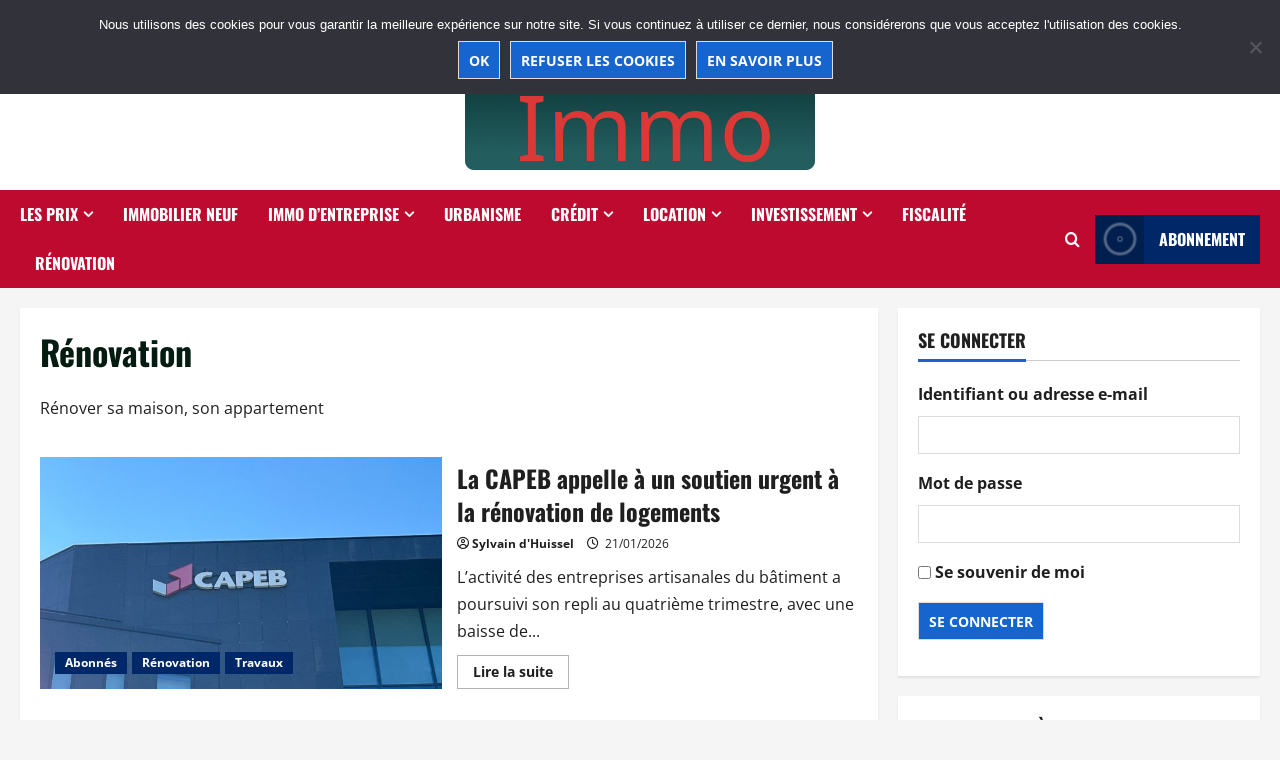

--- FILE ---
content_type: text/html; charset=UTF-8
request_url: http://www.lyonpoleimmo.com/category/renover/
body_size: 26660
content:
<!doctype html>
<html dir="ltr" lang="fr-FR" prefix="og: https://ogp.me/ns#">

<head>
  <meta charset="UTF-8">
  <meta name="viewport" content="width=device-width, initial-scale=1">
  <link rel="profile" href="http://gmpg.org/xfn/11">

  <title>Rénover sa maison, son appartement | Lyon Pôle Immo</title>

		<!-- All in One SEO 4.9.3 - aioseo.com -->
	<meta name="description" content="Rénover sa maison, son appartement" />
	<meta name="robots" content="max-image-preview:large" />
	<link rel="canonical" href="http://www.lyonpoleimmo.com/category/renover/" />
	<link rel="next" href="http://www.lyonpoleimmo.com/category/renover/page/2/" />
	<meta name="generator" content="All in One SEO (AIOSEO) 4.9.3" />
		<script type="application/ld+json" class="aioseo-schema">
			{"@context":"https:\/\/schema.org","@graph":[{"@type":"BreadcrumbList","@id":"http:\/\/www.lyonpoleimmo.com\/category\/renover\/#breadcrumblist","itemListElement":[{"@type":"ListItem","@id":"http:\/\/www.lyonpoleimmo.com#listItem","position":1,"name":"Home","item":"http:\/\/www.lyonpoleimmo.com","nextItem":{"@type":"ListItem","@id":"http:\/\/www.lyonpoleimmo.com\/category\/renover\/#listItem","name":"R\u00e9novation"}},{"@type":"ListItem","@id":"http:\/\/www.lyonpoleimmo.com\/category\/renover\/#listItem","position":2,"name":"R\u00e9novation","previousItem":{"@type":"ListItem","@id":"http:\/\/www.lyonpoleimmo.com#listItem","name":"Home"}}]},{"@type":"CollectionPage","@id":"http:\/\/www.lyonpoleimmo.com\/category\/renover\/#collectionpage","url":"http:\/\/www.lyonpoleimmo.com\/category\/renover\/","name":"R\u00e9nover sa maison, son appartement | Lyon P\u00f4le Immo","description":"R\u00e9nover sa maison, son appartement","inLanguage":"fr-FR","isPartOf":{"@id":"http:\/\/www.lyonpoleimmo.com\/#website"},"breadcrumb":{"@id":"http:\/\/www.lyonpoleimmo.com\/category\/renover\/#breadcrumblist"}},{"@type":"Organization","@id":"http:\/\/www.lyonpoleimmo.com\/#organization","name":"Lyon P\u00f4le Immo","description":"L'actualit\u00e9 de l'immobilier \u00e0 Lyon","url":"http:\/\/www.lyonpoleimmo.com\/","telephone":"+33954022911","logo":{"@type":"ImageObject","url":"http:\/\/www.lyonpoleimmo.com\/wp-content\/uploads\/cropped-cropped-lyonlpi6.png","@id":"http:\/\/www.lyonpoleimmo.com\/category\/renover\/#organizationLogo","width":350,"height":150},"image":{"@id":"http:\/\/www.lyonpoleimmo.com\/category\/renover\/#organizationLogo"}},{"@type":"WebSite","@id":"http:\/\/www.lyonpoleimmo.com\/#website","url":"http:\/\/www.lyonpoleimmo.com\/","name":"Lyon P\u00f4le Immo","description":"L'actualit\u00e9 de l'immobilier \u00e0 Lyon","inLanguage":"fr-FR","publisher":{"@id":"http:\/\/www.lyonpoleimmo.com\/#organization"}}]}
		</script>
		<!-- All in One SEO -->

<link rel='dns-prefetch' href='//www.lyonpoleimmo.com' />
<link rel="alternate" type="application/rss+xml" title="Lyon Pôle Immo &raquo; Flux" href="http://www.lyonpoleimmo.com/feed/" />
<link rel="alternate" type="application/rss+xml" title="Lyon Pôle Immo &raquo; Flux des commentaires" href="http://www.lyonpoleimmo.com/comments/feed/" />
<link rel="alternate" type="application/rss+xml" title="Lyon Pôle Immo &raquo; Flux de la catégorie Rénovation" href="http://www.lyonpoleimmo.com/category/renover/feed/" />
<style id='wp-img-auto-sizes-contain-inline-css' type='text/css'>
img:is([sizes=auto i],[sizes^="auto," i]){contain-intrinsic-size:3000px 1500px}
/*# sourceURL=wp-img-auto-sizes-contain-inline-css */
</style>
<link rel='stylesheet' id='validate-engine-css-css' href='http://www.lyonpoleimmo.com/wp-content/plugins/wysija-newsletters/css/validationEngine.jquery.css?ver=2.22' type='text/css' media='all' />
<link rel='stylesheet' id='morenews-font-oswald-css' href='http://www.lyonpoleimmo.com/wp-content/themes/morenews/assets/fonts/css/oswald.css' type='text/css' media='all' />
<link rel='stylesheet' id='morenews-font-open-sans-css' href='http://www.lyonpoleimmo.com/wp-content/themes/morenews/assets/fonts/css/open-sans.css' type='text/css' media='all' />
<style id='wp-emoji-styles-inline-css' type='text/css'>

	img.wp-smiley, img.emoji {
		display: inline !important;
		border: none !important;
		box-shadow: none !important;
		height: 1em !important;
		width: 1em !important;
		margin: 0 0.07em !important;
		vertical-align: -0.1em !important;
		background: none !important;
		padding: 0 !important;
	}
/*# sourceURL=wp-emoji-styles-inline-css */
</style>
<link rel='stylesheet' id='wp-block-library-css' href='http://www.lyonpoleimmo.com/wp-includes/css/dist/block-library/style.min.css?ver=6.9' type='text/css' media='all' />
<style id='wp-block-heading-inline-css' type='text/css'>
h1:where(.wp-block-heading).has-background,h2:where(.wp-block-heading).has-background,h3:where(.wp-block-heading).has-background,h4:where(.wp-block-heading).has-background,h5:where(.wp-block-heading).has-background,h6:where(.wp-block-heading).has-background{padding:1.25em 2.375em}h1.has-text-align-left[style*=writing-mode]:where([style*=vertical-lr]),h1.has-text-align-right[style*=writing-mode]:where([style*=vertical-rl]),h2.has-text-align-left[style*=writing-mode]:where([style*=vertical-lr]),h2.has-text-align-right[style*=writing-mode]:where([style*=vertical-rl]),h3.has-text-align-left[style*=writing-mode]:where([style*=vertical-lr]),h3.has-text-align-right[style*=writing-mode]:where([style*=vertical-rl]),h4.has-text-align-left[style*=writing-mode]:where([style*=vertical-lr]),h4.has-text-align-right[style*=writing-mode]:where([style*=vertical-rl]),h5.has-text-align-left[style*=writing-mode]:where([style*=vertical-lr]),h5.has-text-align-right[style*=writing-mode]:where([style*=vertical-rl]),h6.has-text-align-left[style*=writing-mode]:where([style*=vertical-lr]),h6.has-text-align-right[style*=writing-mode]:where([style*=vertical-rl]){rotate:180deg}
/*# sourceURL=http://www.lyonpoleimmo.com/wp-includes/blocks/heading/style.min.css */
</style>
<style id='wp-block-latest-comments-inline-css' type='text/css'>
ol.wp-block-latest-comments{box-sizing:border-box;margin-left:0}:where(.wp-block-latest-comments:not([style*=line-height] .wp-block-latest-comments__comment)){line-height:1.1}:where(.wp-block-latest-comments:not([style*=line-height] .wp-block-latest-comments__comment-excerpt p)){line-height:1.8}.has-dates :where(.wp-block-latest-comments:not([style*=line-height])),.has-excerpts :where(.wp-block-latest-comments:not([style*=line-height])){line-height:1.5}.wp-block-latest-comments .wp-block-latest-comments{padding-left:0}.wp-block-latest-comments__comment{list-style:none;margin-bottom:1em}.has-avatars .wp-block-latest-comments__comment{list-style:none;min-height:2.25em}.has-avatars .wp-block-latest-comments__comment .wp-block-latest-comments__comment-excerpt,.has-avatars .wp-block-latest-comments__comment .wp-block-latest-comments__comment-meta{margin-left:3.25em}.wp-block-latest-comments__comment-excerpt p{font-size:.875em;margin:.36em 0 1.4em}.wp-block-latest-comments__comment-date{display:block;font-size:.75em}.wp-block-latest-comments .avatar,.wp-block-latest-comments__comment-avatar{border-radius:1.5em;display:block;float:left;height:2.5em;margin-right:.75em;width:2.5em}.wp-block-latest-comments[class*=-font-size] a,.wp-block-latest-comments[style*=font-size] a{font-size:inherit}
/*# sourceURL=http://www.lyonpoleimmo.com/wp-includes/blocks/latest-comments/style.min.css */
</style>
<style id='wp-block-embed-inline-css' type='text/css'>
.wp-block-embed.alignleft,.wp-block-embed.alignright,.wp-block[data-align=left]>[data-type="core/embed"],.wp-block[data-align=right]>[data-type="core/embed"]{max-width:360px;width:100%}.wp-block-embed.alignleft .wp-block-embed__wrapper,.wp-block-embed.alignright .wp-block-embed__wrapper,.wp-block[data-align=left]>[data-type="core/embed"] .wp-block-embed__wrapper,.wp-block[data-align=right]>[data-type="core/embed"] .wp-block-embed__wrapper{min-width:280px}.wp-block-cover .wp-block-embed{min-height:240px;min-width:320px}.wp-block-embed{overflow-wrap:break-word}.wp-block-embed :where(figcaption){margin-bottom:1em;margin-top:.5em}.wp-block-embed iframe{max-width:100%}.wp-block-embed__wrapper{position:relative}.wp-embed-responsive .wp-has-aspect-ratio .wp-block-embed__wrapper:before{content:"";display:block;padding-top:50%}.wp-embed-responsive .wp-has-aspect-ratio iframe{bottom:0;height:100%;left:0;position:absolute;right:0;top:0;width:100%}.wp-embed-responsive .wp-embed-aspect-21-9 .wp-block-embed__wrapper:before{padding-top:42.85%}.wp-embed-responsive .wp-embed-aspect-18-9 .wp-block-embed__wrapper:before{padding-top:50%}.wp-embed-responsive .wp-embed-aspect-16-9 .wp-block-embed__wrapper:before{padding-top:56.25%}.wp-embed-responsive .wp-embed-aspect-4-3 .wp-block-embed__wrapper:before{padding-top:75%}.wp-embed-responsive .wp-embed-aspect-1-1 .wp-block-embed__wrapper:before{padding-top:100%}.wp-embed-responsive .wp-embed-aspect-9-16 .wp-block-embed__wrapper:before{padding-top:177.77%}.wp-embed-responsive .wp-embed-aspect-1-2 .wp-block-embed__wrapper:before{padding-top:200%}
/*# sourceURL=http://www.lyonpoleimmo.com/wp-includes/blocks/embed/style.min.css */
</style>
<style id='wp-block-embed-theme-inline-css' type='text/css'>
.wp-block-embed :where(figcaption){color:#555;font-size:13px;text-align:center}.is-dark-theme .wp-block-embed :where(figcaption){color:#ffffffa6}.wp-block-embed{margin:0 0 1em}
/*# sourceURL=http://www.lyonpoleimmo.com/wp-includes/blocks/embed/theme.min.css */
</style>
<style id='wp-block-paragraph-inline-css' type='text/css'>
.is-small-text{font-size:.875em}.is-regular-text{font-size:1em}.is-large-text{font-size:2.25em}.is-larger-text{font-size:3em}.has-drop-cap:not(:focus):first-letter{float:left;font-size:8.4em;font-style:normal;font-weight:100;line-height:.68;margin:.05em .1em 0 0;text-transform:uppercase}body.rtl .has-drop-cap:not(:focus):first-letter{float:none;margin-left:.1em}p.has-drop-cap.has-background{overflow:hidden}:root :where(p.has-background){padding:1.25em 2.375em}:where(p.has-text-color:not(.has-link-color)) a{color:inherit}p.has-text-align-left[style*="writing-mode:vertical-lr"],p.has-text-align-right[style*="writing-mode:vertical-rl"]{rotate:180deg}
/*# sourceURL=http://www.lyonpoleimmo.com/wp-includes/blocks/paragraph/style.min.css */
</style>
<style id='wp-block-quote-inline-css' type='text/css'>
.wp-block-quote{box-sizing:border-box;overflow-wrap:break-word}.wp-block-quote.is-large:where(:not(.is-style-plain)),.wp-block-quote.is-style-large:where(:not(.is-style-plain)){margin-bottom:1em;padding:0 1em}.wp-block-quote.is-large:where(:not(.is-style-plain)) p,.wp-block-quote.is-style-large:where(:not(.is-style-plain)) p{font-size:1.5em;font-style:italic;line-height:1.6}.wp-block-quote.is-large:where(:not(.is-style-plain)) cite,.wp-block-quote.is-large:where(:not(.is-style-plain)) footer,.wp-block-quote.is-style-large:where(:not(.is-style-plain)) cite,.wp-block-quote.is-style-large:where(:not(.is-style-plain)) footer{font-size:1.125em;text-align:right}.wp-block-quote>cite{display:block}
/*# sourceURL=http://www.lyonpoleimmo.com/wp-includes/blocks/quote/style.min.css */
</style>
<style id='wp-block-quote-theme-inline-css' type='text/css'>
.wp-block-quote{border-left:.25em solid;margin:0 0 1.75em;padding-left:1em}.wp-block-quote cite,.wp-block-quote footer{color:currentColor;font-size:.8125em;font-style:normal;position:relative}.wp-block-quote:where(.has-text-align-right){border-left:none;border-right:.25em solid;padding-left:0;padding-right:1em}.wp-block-quote:where(.has-text-align-center){border:none;padding-left:0}.wp-block-quote.is-large,.wp-block-quote.is-style-large,.wp-block-quote:where(.is-style-plain){border:none}
/*# sourceURL=http://www.lyonpoleimmo.com/wp-includes/blocks/quote/theme.min.css */
</style>
<style id='global-styles-inline-css' type='text/css'>
:root{--wp--preset--aspect-ratio--square: 1;--wp--preset--aspect-ratio--4-3: 4/3;--wp--preset--aspect-ratio--3-4: 3/4;--wp--preset--aspect-ratio--3-2: 3/2;--wp--preset--aspect-ratio--2-3: 2/3;--wp--preset--aspect-ratio--16-9: 16/9;--wp--preset--aspect-ratio--9-16: 9/16;--wp--preset--color--black: #000000;--wp--preset--color--cyan-bluish-gray: #abb8c3;--wp--preset--color--white: #ffffff;--wp--preset--color--pale-pink: #f78da7;--wp--preset--color--vivid-red: #cf2e2e;--wp--preset--color--luminous-vivid-orange: #ff6900;--wp--preset--color--luminous-vivid-amber: #fcb900;--wp--preset--color--light-green-cyan: #7bdcb5;--wp--preset--color--vivid-green-cyan: #00d084;--wp--preset--color--pale-cyan-blue: #8ed1fc;--wp--preset--color--vivid-cyan-blue: #0693e3;--wp--preset--color--vivid-purple: #9b51e0;--wp--preset--gradient--vivid-cyan-blue-to-vivid-purple: linear-gradient(135deg,rgb(6,147,227) 0%,rgb(155,81,224) 100%);--wp--preset--gradient--light-green-cyan-to-vivid-green-cyan: linear-gradient(135deg,rgb(122,220,180) 0%,rgb(0,208,130) 100%);--wp--preset--gradient--luminous-vivid-amber-to-luminous-vivid-orange: linear-gradient(135deg,rgb(252,185,0) 0%,rgb(255,105,0) 100%);--wp--preset--gradient--luminous-vivid-orange-to-vivid-red: linear-gradient(135deg,rgb(255,105,0) 0%,rgb(207,46,46) 100%);--wp--preset--gradient--very-light-gray-to-cyan-bluish-gray: linear-gradient(135deg,rgb(238,238,238) 0%,rgb(169,184,195) 100%);--wp--preset--gradient--cool-to-warm-spectrum: linear-gradient(135deg,rgb(74,234,220) 0%,rgb(151,120,209) 20%,rgb(207,42,186) 40%,rgb(238,44,130) 60%,rgb(251,105,98) 80%,rgb(254,248,76) 100%);--wp--preset--gradient--blush-light-purple: linear-gradient(135deg,rgb(255,206,236) 0%,rgb(152,150,240) 100%);--wp--preset--gradient--blush-bordeaux: linear-gradient(135deg,rgb(254,205,165) 0%,rgb(254,45,45) 50%,rgb(107,0,62) 100%);--wp--preset--gradient--luminous-dusk: linear-gradient(135deg,rgb(255,203,112) 0%,rgb(199,81,192) 50%,rgb(65,88,208) 100%);--wp--preset--gradient--pale-ocean: linear-gradient(135deg,rgb(255,245,203) 0%,rgb(182,227,212) 50%,rgb(51,167,181) 100%);--wp--preset--gradient--electric-grass: linear-gradient(135deg,rgb(202,248,128) 0%,rgb(113,206,126) 100%);--wp--preset--gradient--midnight: linear-gradient(135deg,rgb(2,3,129) 0%,rgb(40,116,252) 100%);--wp--preset--font-size--small: 13px;--wp--preset--font-size--medium: 20px;--wp--preset--font-size--large: 36px;--wp--preset--font-size--x-large: 42px;--wp--preset--spacing--20: 0.44rem;--wp--preset--spacing--30: 0.67rem;--wp--preset--spacing--40: 1rem;--wp--preset--spacing--50: 1.5rem;--wp--preset--spacing--60: 2.25rem;--wp--preset--spacing--70: 3.38rem;--wp--preset--spacing--80: 5.06rem;--wp--preset--shadow--natural: 6px 6px 9px rgba(0, 0, 0, 0.2);--wp--preset--shadow--deep: 12px 12px 50px rgba(0, 0, 0, 0.4);--wp--preset--shadow--sharp: 6px 6px 0px rgba(0, 0, 0, 0.2);--wp--preset--shadow--outlined: 6px 6px 0px -3px rgb(255, 255, 255), 6px 6px rgb(0, 0, 0);--wp--preset--shadow--crisp: 6px 6px 0px rgb(0, 0, 0);}:root { --wp--style--global--content-size: 930px;--wp--style--global--wide-size: 1400px; }:where(body) { margin: 0; }.wp-site-blocks > .alignleft { float: left; margin-right: 2em; }.wp-site-blocks > .alignright { float: right; margin-left: 2em; }.wp-site-blocks > .aligncenter { justify-content: center; margin-left: auto; margin-right: auto; }:where(.wp-site-blocks) > * { margin-block-start: 24px; margin-block-end: 0; }:where(.wp-site-blocks) > :first-child { margin-block-start: 0; }:where(.wp-site-blocks) > :last-child { margin-block-end: 0; }:root { --wp--style--block-gap: 24px; }:root :where(.is-layout-flow) > :first-child{margin-block-start: 0;}:root :where(.is-layout-flow) > :last-child{margin-block-end: 0;}:root :where(.is-layout-flow) > *{margin-block-start: 24px;margin-block-end: 0;}:root :where(.is-layout-constrained) > :first-child{margin-block-start: 0;}:root :where(.is-layout-constrained) > :last-child{margin-block-end: 0;}:root :where(.is-layout-constrained) > *{margin-block-start: 24px;margin-block-end: 0;}:root :where(.is-layout-flex){gap: 24px;}:root :where(.is-layout-grid){gap: 24px;}.is-layout-flow > .alignleft{float: left;margin-inline-start: 0;margin-inline-end: 2em;}.is-layout-flow > .alignright{float: right;margin-inline-start: 2em;margin-inline-end: 0;}.is-layout-flow > .aligncenter{margin-left: auto !important;margin-right: auto !important;}.is-layout-constrained > .alignleft{float: left;margin-inline-start: 0;margin-inline-end: 2em;}.is-layout-constrained > .alignright{float: right;margin-inline-start: 2em;margin-inline-end: 0;}.is-layout-constrained > .aligncenter{margin-left: auto !important;margin-right: auto !important;}.is-layout-constrained > :where(:not(.alignleft):not(.alignright):not(.alignfull)){max-width: var(--wp--style--global--content-size);margin-left: auto !important;margin-right: auto !important;}.is-layout-constrained > .alignwide{max-width: var(--wp--style--global--wide-size);}body .is-layout-flex{display: flex;}.is-layout-flex{flex-wrap: wrap;align-items: center;}.is-layout-flex > :is(*, div){margin: 0;}body .is-layout-grid{display: grid;}.is-layout-grid > :is(*, div){margin: 0;}body{padding-top: 0px;padding-right: 0px;padding-bottom: 0px;padding-left: 0px;}a:where(:not(.wp-element-button)){text-decoration: none;}:root :where(.wp-element-button, .wp-block-button__link){background-color: #32373c;border-radius: 0;border-width: 0;color: #fff;font-family: inherit;font-size: inherit;font-style: inherit;font-weight: inherit;letter-spacing: inherit;line-height: inherit;padding-top: calc(0.667em + 2px);padding-right: calc(1.333em + 2px);padding-bottom: calc(0.667em + 2px);padding-left: calc(1.333em + 2px);text-decoration: none;text-transform: inherit;}.has-black-color{color: var(--wp--preset--color--black) !important;}.has-cyan-bluish-gray-color{color: var(--wp--preset--color--cyan-bluish-gray) !important;}.has-white-color{color: var(--wp--preset--color--white) !important;}.has-pale-pink-color{color: var(--wp--preset--color--pale-pink) !important;}.has-vivid-red-color{color: var(--wp--preset--color--vivid-red) !important;}.has-luminous-vivid-orange-color{color: var(--wp--preset--color--luminous-vivid-orange) !important;}.has-luminous-vivid-amber-color{color: var(--wp--preset--color--luminous-vivid-amber) !important;}.has-light-green-cyan-color{color: var(--wp--preset--color--light-green-cyan) !important;}.has-vivid-green-cyan-color{color: var(--wp--preset--color--vivid-green-cyan) !important;}.has-pale-cyan-blue-color{color: var(--wp--preset--color--pale-cyan-blue) !important;}.has-vivid-cyan-blue-color{color: var(--wp--preset--color--vivid-cyan-blue) !important;}.has-vivid-purple-color{color: var(--wp--preset--color--vivid-purple) !important;}.has-black-background-color{background-color: var(--wp--preset--color--black) !important;}.has-cyan-bluish-gray-background-color{background-color: var(--wp--preset--color--cyan-bluish-gray) !important;}.has-white-background-color{background-color: var(--wp--preset--color--white) !important;}.has-pale-pink-background-color{background-color: var(--wp--preset--color--pale-pink) !important;}.has-vivid-red-background-color{background-color: var(--wp--preset--color--vivid-red) !important;}.has-luminous-vivid-orange-background-color{background-color: var(--wp--preset--color--luminous-vivid-orange) !important;}.has-luminous-vivid-amber-background-color{background-color: var(--wp--preset--color--luminous-vivid-amber) !important;}.has-light-green-cyan-background-color{background-color: var(--wp--preset--color--light-green-cyan) !important;}.has-vivid-green-cyan-background-color{background-color: var(--wp--preset--color--vivid-green-cyan) !important;}.has-pale-cyan-blue-background-color{background-color: var(--wp--preset--color--pale-cyan-blue) !important;}.has-vivid-cyan-blue-background-color{background-color: var(--wp--preset--color--vivid-cyan-blue) !important;}.has-vivid-purple-background-color{background-color: var(--wp--preset--color--vivid-purple) !important;}.has-black-border-color{border-color: var(--wp--preset--color--black) !important;}.has-cyan-bluish-gray-border-color{border-color: var(--wp--preset--color--cyan-bluish-gray) !important;}.has-white-border-color{border-color: var(--wp--preset--color--white) !important;}.has-pale-pink-border-color{border-color: var(--wp--preset--color--pale-pink) !important;}.has-vivid-red-border-color{border-color: var(--wp--preset--color--vivid-red) !important;}.has-luminous-vivid-orange-border-color{border-color: var(--wp--preset--color--luminous-vivid-orange) !important;}.has-luminous-vivid-amber-border-color{border-color: var(--wp--preset--color--luminous-vivid-amber) !important;}.has-light-green-cyan-border-color{border-color: var(--wp--preset--color--light-green-cyan) !important;}.has-vivid-green-cyan-border-color{border-color: var(--wp--preset--color--vivid-green-cyan) !important;}.has-pale-cyan-blue-border-color{border-color: var(--wp--preset--color--pale-cyan-blue) !important;}.has-vivid-cyan-blue-border-color{border-color: var(--wp--preset--color--vivid-cyan-blue) !important;}.has-vivid-purple-border-color{border-color: var(--wp--preset--color--vivid-purple) !important;}.has-vivid-cyan-blue-to-vivid-purple-gradient-background{background: var(--wp--preset--gradient--vivid-cyan-blue-to-vivid-purple) !important;}.has-light-green-cyan-to-vivid-green-cyan-gradient-background{background: var(--wp--preset--gradient--light-green-cyan-to-vivid-green-cyan) !important;}.has-luminous-vivid-amber-to-luminous-vivid-orange-gradient-background{background: var(--wp--preset--gradient--luminous-vivid-amber-to-luminous-vivid-orange) !important;}.has-luminous-vivid-orange-to-vivid-red-gradient-background{background: var(--wp--preset--gradient--luminous-vivid-orange-to-vivid-red) !important;}.has-very-light-gray-to-cyan-bluish-gray-gradient-background{background: var(--wp--preset--gradient--very-light-gray-to-cyan-bluish-gray) !important;}.has-cool-to-warm-spectrum-gradient-background{background: var(--wp--preset--gradient--cool-to-warm-spectrum) !important;}.has-blush-light-purple-gradient-background{background: var(--wp--preset--gradient--blush-light-purple) !important;}.has-blush-bordeaux-gradient-background{background: var(--wp--preset--gradient--blush-bordeaux) !important;}.has-luminous-dusk-gradient-background{background: var(--wp--preset--gradient--luminous-dusk) !important;}.has-pale-ocean-gradient-background{background: var(--wp--preset--gradient--pale-ocean) !important;}.has-electric-grass-gradient-background{background: var(--wp--preset--gradient--electric-grass) !important;}.has-midnight-gradient-background{background: var(--wp--preset--gradient--midnight) !important;}.has-small-font-size{font-size: var(--wp--preset--font-size--small) !important;}.has-medium-font-size{font-size: var(--wp--preset--font-size--medium) !important;}.has-large-font-size{font-size: var(--wp--preset--font-size--large) !important;}.has-x-large-font-size{font-size: var(--wp--preset--font-size--x-large) !important;}
:root :where(.wp-block-heading){line-height: 1.3;}
/*# sourceURL=global-styles-inline-css */
</style>

<link rel='stylesheet' id='contact-form-7-css' href='http://www.lyonpoleimmo.com/wp-content/plugins/contact-form-7/includes/css/styles.css?ver=6.1.4' type='text/css' media='all' />
<link rel='stylesheet' id='cookie-notice-front-css' href='http://www.lyonpoleimmo.com/wp-content/plugins/cookie-notice/css/front.min.css?ver=2.5.11' type='text/css' media='all' />
<link rel='stylesheet' id='theme-my-login-css' href='http://www.lyonpoleimmo.com/wp-content/plugins/theme-my-login/assets/styles/theme-my-login.min.css?ver=7.1.14' type='text/css' media='all' />
<link rel='stylesheet' id='bootstrap-css' href='http://www.lyonpoleimmo.com/wp-content/themes/morenews/assets/bootstrap/css/bootstrap.min.css?ver=2.1.20' type='text/css' media='all' />
<link rel='stylesheet' id='morenews-style-css' href='http://www.lyonpoleimmo.com/wp-content/themes/morenews/style.min.css?ver=2.1.20' type='text/css' media='all' />
<style id='morenews-style-inline-css' type='text/css'>
body.aft-dark-mode #sidr,body.aft-dark-mode,body.aft-dark-mode.custom-background,body.aft-dark-mode #af-preloader{background-color:#000000;} body.aft-default-mode #sidr,body.aft-default-mode #af-preloader,body.aft-default-mode{background-color:#f5f5f5;} .frm_style_formidable-style.with_frm_style .frm_compact .frm_dropzone.dz-clickable .dz-message,.frm_style_formidable-style.with_frm_style input[type=submit],.frm_style_formidable-style.with_frm_style .frm_submit input[type=button],.frm_style_formidable-style.with_frm_style .frm_submit button,.frm_form_submit_style,.frm_style_formidable-style.with_frm_style .frm-edit-page-btn,.woocommerce #respond input#submit.disabled,.woocommerce #respond input#submit:disabled,.woocommerce #respond input#submit:disabled[disabled],.woocommerce a.button.disabled,.woocommerce a.button:disabled,.woocommerce a.button:disabled[disabled],.woocommerce button.button.disabled,.woocommerce button.button:disabled,.woocommerce button.button:disabled[disabled],.woocommerce input.button.disabled,.woocommerce input.button:disabled,.woocommerce input.button:disabled[disabled],.woocommerce #respond input#submit,.woocommerce a.button,.woocommerce button.button,.woocommerce input.button,.woocommerce #respond input#submit.alt,.woocommerce a.button.alt,.woocommerce button.button.alt,.woocommerce input.button.alt,.woocommerce-account .addresses .title .edit,:root .wc-block-featured-product__link :where(.wp-element-button,.wp-block-button__link),:root .wc-block-featured-category__link :where(.wp-element-button,.wp-block-button__link),hustle-button,button.wc-block-mini-cart__button,.wc-block-checkout .wp-block-button__link,.wp-block-button.wc-block-components-product-button .wp-block-button__link,.wc-block-grid__product-add-to-cart.wp-block-button .wp-block-button__link,body .wc-block-components-button,.wc-block-grid .wp-block-button__link,.woocommerce-notices-wrapper .button,body .woocommerce-notices-wrapper .button:hover,body.woocommerce .single_add_to_cart_button.button:hover,body.woocommerce a.button.add_to_cart_button:hover,.widget-title-fill-and-border .morenews-widget .wp-block-search__label,.widget-title-fill-and-border .morenews-widget .wp-block-group .wp-block-heading,.widget-title-fill-and-no-border .morenews-widget .wp-block-search__label,.widget-title-fill-and-no-border .morenews-widget .wp-block-group .wp-block-heading,.widget-title-fill-and-border .wp_post_author_widget .widget-title .header-after,.widget-title-fill-and-border .widget-title .heading-line,.widget-title-fill-and-border .aft-posts-tabs-panel .nav-tabs>li>a.active,.widget-title-fill-and-border .aft-main-banner-wrapper .widget-title .heading-line ,.widget-title-fill-and-no-border .wp_post_author_widget .widget-title .header-after,.widget-title-fill-and-no-border .widget-title .heading-line,.widget-title-fill-and-no-border .aft-posts-tabs-panel .nav-tabs>li>a.active,.widget-title-fill-and-no-border .aft-main-banner-wrapper .widget-title .heading-line,a.sidr-class-sidr-button-close,body.widget-title-border-bottom .header-after1 .heading-line-before,body.widget-title-border-bottom .widget-title .heading-line-before,.widget-title-border-center .morenews-widget .wp-block-search__label::after,.widget-title-border-center .morenews-widget .wp-block-group .wp-block-heading::after,.widget-title-border-center .wp_post_author_widget .widget-title .heading-line-before,.widget-title-border-center .aft-posts-tabs-panel .nav-tabs>li>a.active::after,.widget-title-border-center .wp_post_author_widget .widget-title .header-after::after,.widget-title-border-center .widget-title .heading-line-after,.widget-title-border-bottom .morenews-widget .wp-block-search__label::after,.widget-title-border-bottom .morenews-widget .wp-block-group .wp-block-heading::after,.widget-title-border-bottom .heading-line::before,.widget-title-border-bottom .wp-post-author-wrap .header-after::before,.widget-title-border-bottom .aft-posts-tabs-panel .nav-tabs>li>a.active span::after,.aft-dark-mode .is-style-fill a.wp-block-button__link:not(.has-background),.aft-default-mode .is-style-fill a.wp-block-button__link:not(.has-background),#reading-progress-bar,a.comment-reply-link,body.aft-default-mode .reply a,body.aft-dark-mode .reply a,.aft-popular-taxonomies-lists span::before ,#loader-wrapper div,span.heading-line::before,.wp-post-author-wrap .header-after::before,body.aft-dark-mode input[type="button"],body.aft-dark-mode input[type="reset"],body.aft-dark-mode input[type="submit"],body.aft-dark-mode .inner-suscribe input[type=submit],body.aft-default-mode input[type="button"],body.aft-default-mode input[type="reset"],body.aft-default-mode input[type="submit"],body.aft-default-mode .inner-suscribe input[type=submit],.woocommerce-product-search button[type="submit"],input.search-submit,.wp-block-search__button,.af-youtube-slider .af-video-wrap .af-bg-play i,.af-youtube-video-list .entry-header-yt-video-wrapper .af-yt-video-play i,.af-post-format i,body .btn-style1 a:visited,body .btn-style1 a,body span.post-page-numbers.current,body .morenews-pagination .nav-links .page-numbers.current,body #scroll-up,button,a.author-button.primary,.morenews-reaction-button .reaction-percentage,h3.morenews-subtitle:after,body article.sticky .read-single:before,.aft-readmore-wrapper a.aft-readmore:hover,body.aft-dark-mode .aft-readmore-wrapper a.aft-readmore:hover,footer.site-footer .aft-readmore-wrapper a.aft-readmore:hover,.aft-readmore-wrapper a.aft-readmore:hover,body .trending-posts-vertical .trending-no{background-color:#BF0A30;} div.wpforms-container-full button[type=submit]:hover,div.wpforms-container-full button[type=submit]:not(:hover):not(:active){background-color:#BF0A30 !important;} .grid-design-texts-over-image .aft-readmore-wrapper a.aft-readmore:hover,.aft-readmore-wrapper a.aft-readmore:hover,body.aft-dark-mode .aft-readmore-wrapper a.aft-readmore:hover,body.aft-default-mode .aft-readmore-wrapper a.aft-readmore:hover,a.author-button.primary,.morenews-post-badge,body.single .entry-header .aft-post-excerpt-and-meta .post-excerpt,body.aft-dark-mode.single span.tags-links a:hover,.morenews-pagination .nav-links .page-numbers.current,.aft-readmore-wrapper a.aft-readmore:hover,p.awpa-more-posts a:hover,.wp-post-author-meta .wp-post-author-meta-more-posts a.awpa-more-posts:hover{border-color:#BF0A30;} body:not(.rtl) .aft-popular-taxonomies-lists span::after{border-left-color:#BF0A30;} body.rtl .aft-popular-taxonomies-lists span::after{border-right-color:#BF0A30;} .widget-title-fill-and-no-border .morenews-widget .wp-block-search__label::after,.widget-title-fill-and-no-border .morenews-widget .wp-block-group .wp-block-heading::after,.widget-title-fill-and-no-border .aft-posts-tabs-panel .nav-tabs>li a.active::after,.widget-title-fill-and-no-border .morenews-widget .widget-title::before,.widget-title-fill-and-no-border .morenews-customizer .widget-title::before{border-top-color:#BF0A30;} .woocommerce div.product .woocommerce-tabs ul.tabs li.active,#scroll-up::after,.aft-dark-mode #loader,.aft-default-mode #loader{border-bottom-color:#BF0A30;} footer.site-footer .wp-calendar-nav a:hover,footer.site-footer .wp-block-latest-comments__comment-meta a:hover,.aft-dark-mode .tagcloud a:hover,.aft-dark-mode .widget ul.menu >li a:hover,.aft-dark-mode .widget > ul > li a:hover,.banner-exclusive-posts-wrapper a:hover,.list-style .read-title h3 a:hover,.grid-design-default .read-title h3 a:hover,body.aft-dark-mode .banner-exclusive-posts-wrapper a:hover,body.aft-dark-mode .banner-exclusive-posts-wrapper a:visited:hover,body.aft-default-mode .banner-exclusive-posts-wrapper a:hover,body.aft-default-mode .banner-exclusive-posts-wrapper a:visited:hover,body.wp-post-author-meta .awpa-display-name a:hover,.widget_text a ,.post-description a:not(.aft-readmore),.post-description a:not(.aft-readmore):visited,.wp_post_author_widget .wp-post-author-meta .awpa-display-name a:hover,.wp-post-author-meta .wp-post-author-meta-more-posts a.awpa-more-posts:hover,body.aft-default-mode .af-breadcrumbs a:hover,body.aft-dark-mode .af-breadcrumbs a:hover,body .wp-block-latest-comments li.wp-block-latest-comments__comment a:hover,body .site-footer .color-pad .read-title h3 a:hover,body.aft-dark-mode #secondary .morenews-widget ul[class*="wp-block-"] a:hover,body.aft-dark-mode #secondary .morenews-widget ol[class*="wp-block-"] a:hover,body.aft-dark-mode a.post-edit-link:hover,body.aft-default-mode #secondary .morenews-widget ul[class*="wp-block-"] a:hover,body.aft-default-mode #secondary .morenews-widget ol[class*="wp-block-"] a:hover,body.aft-default-mode a.post-edit-link:hover,body.aft-default-mode #secondary .widget > ul > li a:hover,body.aft-default-mode footer.comment-meta a:hover,body.aft-dark-mode footer.comment-meta a:hover,body.aft-default-mode .comment-form a:hover,body.aft-dark-mode .comment-form a:hover,body.aft-dark-mode .entry-content > .wp-block-tag-cloud a:not(.has-text-color):hover,body.aft-default-mode .entry-content > .wp-block-tag-cloud a:not(.has-text-color):hover,body.aft-dark-mode .entry-content .wp-block-archives-list.wp-block-archives a:not(.has-text-color):hover,body.aft-default-mode .entry-content .wp-block-archives-list.wp-block-archives a:not(.has-text-color):hover,body.aft-dark-mode .entry-content .wp-block-latest-posts a:not(.has-text-color):hover,body.aft-dark-mode .entry-content .wp-block-categories-list.wp-block-categories a:not(.has-text-color):hover,body.aft-default-mode .entry-content .wp-block-latest-posts a:not(.has-text-color):hover,body.aft-default-mode .entry-content .wp-block-categories-list.wp-block-categories a:not(.has-text-color):hover,.aft-default-mode .wp-block-archives-list.wp-block-archives a:not(.has-text-color):hover,.aft-default-mode .wp-block-latest-posts a:not(.has-text-color):hover,.aft-default-mode .wp-block-categories-list.wp-block-categories a:not(.has-text-color):hover,.aft-default-mode .wp-block-latest-comments li.wp-block-latest-comments__comment a:hover,.aft-dark-mode .wp-block-archives-list.wp-block-archives a:not(.has-text-color):hover,.aft-dark-mode .wp-block-latest-posts a:not(.has-text-color):hover,.aft-dark-mode .wp-block-categories-list.wp-block-categories a:not(.has-text-color):hover,.aft-dark-mode .wp-block-latest-comments li.wp-block-latest-comments__comment a:hover,body.aft-dark-mode .morenews-pagination .nav-links a.page-numbers:hover,body.aft-default-mode .morenews-pagination .nav-links a.page-numbers:hover,body.aft-default-mode .aft-popular-taxonomies-lists ul li a:hover ,body.aft-dark-mode .aft-popular-taxonomies-lists ul li a:hover,body.aft-dark-mode .wp-calendar-nav a,body .entry-content > .wp-block-heading:not(.has-link-color):not(.wp-block-post-title) a,body .entry-content > ul a,body .entry-content > ol a,body .entry-content > p:not(.has-link-color) a ,body.aft-default-mode p.logged-in-as a,body.aft-dark-mode p.logged-in-as a,body.aft-dark-mode .woocommerce-loop-product__title:hover,body.aft-default-mode .woocommerce-loop-product__title:hover,a:hover,p a,.stars a:active,.stars a:focus,.morenews-widget.widget_text a,a.author-website:hover,.author-box-content a.author-posts-link:hover,body .morenews-sponsor a,body .morenews-source a,body.aft-default-mode .wp-block-latest-comments li.wp-block-latest-comments__comment a:hover,body.aft-dark-mode .wp-block-latest-comments li.wp-block-latest-comments__comment a:hover,.entry-content .wp-block-latest-comments a:not(.has-text-color):hover,.wc-block-grid__product .wc-block-grid__product-link:focus,body.aft-default-mode .entry-content .wp-block-heading:not(.has-link-color):not(.wp-block-post-title) a,body.aft-dark-mode .entry-content .wp-block-heading:not(.has-link-color):not(.wp-block-post-title) a,body.aft-default-mode .comment-content a,body.aft-dark-mode .comment-content a,body.aft-default-mode .post-excerpt a,body.aft-dark-mode .post-excerpt a,body.aft-default-mode .wp-block-tag-cloud a:hover,body.aft-default-mode .tagcloud a:hover,body.aft-default-mode.single span.tags-links a:hover,body.aft-default-mode p.awpa-more-posts a:hover,body.aft-default-mode p.awpa-website a:hover ,body.aft-default-mode .wp-post-author-meta h4 a:hover,body.aft-default-mode .widget ul.menu >li a:hover,body.aft-default-mode .widget > ul > li a:hover,body.aft-default-mode .nav-links a:hover,body.aft-default-mode ul.trail-items li a:hover,body.aft-dark-mode .wp-block-tag-cloud a:hover,body.aft-dark-mode .tagcloud a:hover,body.aft-dark-mode.single span.tags-links a:hover,body.aft-dark-mode p.awpa-more-posts a:hover,body.aft-dark-mode p.awpa-website a:hover ,body.aft-dark-mode .widget ul.menu >li a:hover,body.aft-dark-mode .nav-links a:hover,body.aft-dark-mode ul.trail-items li a:hover{color:#BF0A30;} @media only screen and (min-width:992px){body.aft-default-mode .morenews-header .main-navigation .menu-desktop > ul > li:hover > a:before,body.aft-default-mode .morenews-header .main-navigation .menu-desktop > ul > li.current-menu-item > a:before{background-color:#BF0A30;} } .woocommerce-product-search button[type="submit"],input.search-submit{background-color:#BF0A30;} .aft-dark-mode .entry-content a:hover,.aft-dark-mode .entry-content a:focus,.aft-dark-mode .entry-content a:active,.wp-calendar-nav a,#wp-calendar tbody td a,body.aft-dark-mode #wp-calendar tbody td#today,body.aft-default-mode #wp-calendar tbody td#today,body.aft-default-mode .entry-content .wp-block-heading:not(.has-link-color):not(.wp-block-post-title) a,body.aft-dark-mode .entry-content .wp-block-heading:not(.has-link-color):not(.wp-block-post-title) a,body .entry-content > ul a,body .entry-content > ul a:visited,body .entry-content > ol a,body .entry-content > ol a:visited,body .entry-content > p:not(.has-link-color) a,body .entry-content > p:not(.has-link-color) a:visited{color:#BF0A30;} .woocommerce-product-search button[type="submit"],input.search-submit,body.single span.tags-links a:hover,body .entry-content .wp-block-heading:not(.has-link-color):not(.wp-block-post-title) a,body .entry-content > ul a,body .entry-content > ul a:visited,body .entry-content > ol a,body .entry-content > ol a:visited,body .entry-content > p:not(.has-link-color) a,body .entry-content > p:not(.has-link-color) a:visited{border-color:#BF0A30;} @media only screen and (min-width:993px){.main-navigation .menu-desktop > li.current-menu-item::after,.main-navigation .menu-desktop > ul > li.current-menu-item::after,.main-navigation .menu-desktop > li::after,.main-navigation .menu-desktop > ul > li::after{background-color:#BF0A30;} } .site-branding .site-title{font-family:'Oswald','Noto Sans','Noto Sans CJK SC','Noto Sans JP','Noto Sans KR',system-ui,-apple-system,'Segoe UI',Roboto,'Helvetica Neue',Arial,sans-serif,'Apple Color Emoji','Segoe UI Emoji','Segoe UI Symbol';} body,button,input,select,optgroup,.cat-links li a,.min-read,.af-social-contacts .social-widget-menu .screen-reader-text,textarea{font-family:'Open Sans','Noto Sans','Noto Sans CJK SC','Noto Sans JP','Noto Sans KR',system-ui,-apple-system,'Segoe UI',Roboto,'Helvetica Neue',Arial,sans-serif,'Apple Color Emoji','Segoe UI Emoji','Segoe UI Symbol';} .wp-block-tag-cloud a,.tagcloud a,body span.hustle-title,.wp-block-blockspare-blockspare-tabs .bs-tabs-title-list li a.bs-tab-title,.navigation.post-navigation .nav-links a,div.custom-menu-link > a,.exclusive-posts .exclusive-now span,.aft-popular-taxonomies-lists span,.exclusive-posts a,.aft-posts-tabs-panel .nav-tabs>li>a,.widget-title-border-bottom .aft-posts-tabs-panel .nav-tabs>li>a,.nav-tabs>li,.widget ul ul li,.widget ul.menu >li ,.widget > ul > li,.wp-block-search__label,.wp-block-latest-posts.wp-block-latest-posts__list li,.wp-block-latest-comments li.wp-block-latest-comments__comment,.wp-block-group ul li a,.main-navigation ul li a,h1,h2,h3,h4,h5,h6{font-family:'Oswald','Noto Sans','Noto Sans CJK SC','Noto Sans JP','Noto Sans KR',system-ui,-apple-system,'Segoe UI',Roboto,'Helvetica Neue',Arial,sans-serif,'Apple Color Emoji','Segoe UI Emoji','Segoe UI Symbol';} .container-wrapper .elementor{max-width:100%;} .full-width-content .elementor-section-stretched,.align-content-left .elementor-section-stretched,.align-content-right .elementor-section-stretched{max-width:100%;left:0 !important;}
/*# sourceURL=morenews-style-inline-css */
</style>
<link rel='stylesheet' id='centralnews-css' href='http://www.lyonpoleimmo.com/wp-content/themes/centralnews/style.css?ver=2.1.20' type='text/css' media='all' />
<link rel='stylesheet' id='aft-icons-css' href='http://www.lyonpoleimmo.com/wp-content/themes/morenews/assets/icons/style.css?ver=6.9' type='text/css' media='all' />
<link rel='stylesheet' id='slick-css' href='http://www.lyonpoleimmo.com/wp-content/themes/morenews/assets/slick/css/slick.min.css?ver=6.9' type='text/css' media='all' />
<link rel='stylesheet' id='sidr-css' href='http://www.lyonpoleimmo.com/wp-content/themes/morenews/assets/sidr/css/jquery.sidr.dark.css?ver=6.9' type='text/css' media='all' />
<link rel='stylesheet' id='magnific-popup-css' href='http://www.lyonpoleimmo.com/wp-content/themes/morenews/assets/magnific-popup/magnific-popup.css?ver=6.9' type='text/css' media='all' />
<link rel='stylesheet' id='morenew_footer_builder-css' href='http://www.lyonpoleimmo.com/wp-content/themes/morenews/assets/css/footer-builder.css' type='text/css' media='all' />
<script type="text/javascript" id="cookie-notice-front-js-before">
/* <![CDATA[ */
var cnArgs = {"ajaxUrl":"http:\/\/www.lyonpoleimmo.com\/wp-admin\/admin-ajax.php","nonce":"9c57ab6570","hideEffect":"fade","position":"top","onScroll":false,"onScrollOffset":100,"onClick":false,"cookieName":"cookie_notice_accepted","cookieTime":2592000,"cookieTimeRejected":2592000,"globalCookie":false,"redirection":false,"cache":false,"revokeCookies":false,"revokeCookiesOpt":"automatic"};

//# sourceURL=cookie-notice-front-js-before
/* ]]> */
</script>
<script type="text/javascript" src="http://www.lyonpoleimmo.com/wp-content/plugins/cookie-notice/js/front.min.js?ver=2.5.11" id="cookie-notice-front-js"></script>
<script type="text/javascript" src="http://www.lyonpoleimmo.com/wp-includes/js/jquery/jquery.min.js?ver=3.7.1" id="jquery-core-js"></script>
<script type="text/javascript" src="http://www.lyonpoleimmo.com/wp-includes/js/jquery/jquery-migrate.min.js?ver=3.4.1" id="jquery-migrate-js"></script>
<script type="text/javascript" src="http://www.lyonpoleimmo.com/wp-content/themes/morenews/assets/jquery.cookie.js?ver=6.9" id="jquery-cookie-js"></script>
<script type="text/javascript" src="http://www.lyonpoleimmo.com/wp-content/themes/morenews/assets/background-script.js?ver=2.1.20" id="morenews-background-script-js"></script>
<link rel="https://api.w.org/" href="http://www.lyonpoleimmo.com/wp-json/" /><link rel="alternate" title="JSON" type="application/json" href="http://www.lyonpoleimmo.com/wp-json/wp/v2/categories/9" /><link rel="EditURI" type="application/rsd+xml" title="RSD" href="http://www.lyonpoleimmo.com/xmlrpc.php?rsd" />
<meta name="generator" content="WordPress 6.9" />
    <style type="text/css">
      body .af-header-image.data-bg:before {
        opacity: 0;
      }

      .site-title,
      .site-description {
        position: absolute;
        clip: rect(1px, 1px, 1px, 1px);
        display: none;
      }

          </style>
<link rel="icon" href="http://www.lyonpoleimmo.com/wp-content/uploads/cropped-logolpi-32x32.gif" sizes="32x32" />
<link rel="icon" href="http://www.lyonpoleimmo.com/wp-content/uploads/cropped-logolpi-192x192.gif" sizes="192x192" />
<link rel="apple-touch-icon" href="http://www.lyonpoleimmo.com/wp-content/uploads/cropped-logolpi-180x180.gif" />
<meta name="msapplication-TileImage" content="http://www.lyonpoleimmo.com/wp-content/uploads/cropped-logolpi-270x270.gif" />
</head>

<body class="archive category category-renover category-9 wp-custom-logo wp-embed-responsive wp-theme-morenews wp-child-theme-centralnews cookies-not-set hfeed  aft-sticky-header aft-default-mode aft-header-layout-centered header-image-default widget-title-border-bottom default-content-layout align-content-left af-wide-layout">
  
  
  <div id="page" class="site af-whole-wrapper">
    <a class="skip-link screen-reader-text" href="#content">Aller au contenu</a>

    
    <header id="masthead" class="header-layout-centered morenews-header">
        <div class="mid-header-wrapper " >

    <div class="mid-header">
        <div class="container-wrapper">
                        <div class="mid-bar-flex">
                <div class="logo">
                        <div class="site-branding ">
      <a href="http://www.lyonpoleimmo.com/" class="custom-logo-link" rel="home"><img width="350" height="150" src="http://www.lyonpoleimmo.com/wp-content/uploads/cropped-cropped-lyonlpi6.png" class="custom-logo" alt="Lyon Pôle Immo" decoding="async" fetchpriority="high" loading="lazy" /></a>        <p class="site-title font-family-1">
          <a href="http://www.lyonpoleimmo.com/" class="site-title-anchor" rel="home">Lyon Pôle Immo</a>
        </p>
      
              <p class="site-description">L&#039;actualité de l&#039;immobilier à Lyon</p>
          </div>

                    </div>
            </div>
        </div>
    </div>

    
</div>
<div id="main-navigation-bar" class="bottom-header">
    <div class="container-wrapper">
        <div class="bottom-nav">
            <div class="offcanvas-navigaiton">
                                    <div class="navigation-container">
      <nav class="main-navigation clearfix">

        <span class="toggle-menu" >
          <a href="#" role="button" class="aft-void-menu" aria-controls="primary-menu" aria-expanded="false">
            <span class="screen-reader-text">
              Menu principal            </span>
            <i class="ham"></i>
          </a>
        </span>


        <div class="menu main-menu menu-desktop show-menu-border"><ul id="primary-menu" class="menu"><li id="menu-item-93640" class="menu-item menu-item-type-taxonomy menu-item-object-category menu-item-has-children menu-item-93640"><a href="http://www.lyonpoleimmo.com/category/les-prix/">Les prix</a>
<ul class="sub-menu">
	<li id="menu-item-93656" class="menu-item menu-item-type-taxonomy menu-item-object-category menu-item-93656"><a href="http://www.lyonpoleimmo.com/category/les-prix/lyon-les-prix/">Lyon</a></li>
	<li id="menu-item-93657" class="menu-item menu-item-type-taxonomy menu-item-object-category menu-item-93657"><a href="http://www.lyonpoleimmo.com/category/les-prix/grand-lyon/">Métropole de Lyon</a></li>
	<li id="menu-item-93654" class="menu-item menu-item-type-taxonomy menu-item-object-category menu-item-93654"><a href="http://www.lyonpoleimmo.com/category/les-prix/beaujolais/">Beaujolais</a></li>
	<li id="menu-item-93659" class="menu-item menu-item-type-taxonomy menu-item-object-category menu-item-93659"><a href="http://www.lyonpoleimmo.com/category/les-prix/rhone/">Rhône</a></li>
	<li id="menu-item-93653" class="menu-item menu-item-type-taxonomy menu-item-object-category menu-item-93653"><a href="http://www.lyonpoleimmo.com/category/les-prix/rhone-alpes/">Auvergne-Rhône-Alpes</a></li>
	<li id="menu-item-93658" class="menu-item menu-item-type-taxonomy menu-item-object-category menu-item-93658"><a href="http://www.lyonpoleimmo.com/category/les-prix/national/">National</a></li>
	<li id="menu-item-93655" class="menu-item menu-item-type-taxonomy menu-item-object-category menu-item-93655"><a href="http://www.lyonpoleimmo.com/category/les-prix/international/">International</a></li>
</ul>
</li>
<li id="menu-item-93635" class="menu-item menu-item-type-taxonomy menu-item-object-category menu-item-93635"><a href="http://www.lyonpoleimmo.com/category/les-programmes-neufs/">Immobilier neuf</a></li>
<li id="menu-item-93634" class="menu-item menu-item-type-taxonomy menu-item-object-category menu-item-has-children menu-item-93634"><a href="http://www.lyonpoleimmo.com/category/immo-dentreprise/">Immo d&rsquo;entreprise</a>
<ul class="sub-menu">
	<li id="menu-item-93636" class="menu-item menu-item-type-taxonomy menu-item-object-category menu-item-93636"><a href="http://www.lyonpoleimmo.com/category/immo-dentreprise/bureaux/">Bureaux</a></li>
	<li id="menu-item-93651" class="menu-item menu-item-type-taxonomy menu-item-object-category menu-item-93651"><a href="http://www.lyonpoleimmo.com/category/immo-dentreprise/commerce/">Commerce</a></li>
	<li id="menu-item-93641" class="menu-item menu-item-type-taxonomy menu-item-object-category menu-item-93641"><a href="http://www.lyonpoleimmo.com/category/immo-dentreprise/locaux/">Locaux d&rsquo;activités</a></li>
	<li id="menu-item-93652" class="menu-item menu-item-type-taxonomy menu-item-object-category menu-item-93652"><a href="http://www.lyonpoleimmo.com/category/immo-dentreprise/logistique-immo-dentreprise/">Logistique</a></li>
</ul>
</li>
<li id="menu-item-93637" class="menu-item menu-item-type-taxonomy menu-item-object-category menu-item-93637"><a href="http://www.lyonpoleimmo.com/category/urbanisme/">Urbanisme</a></li>
<li id="menu-item-93638" class="menu-item menu-item-type-taxonomy menu-item-object-category menu-item-has-children menu-item-93638"><a href="http://www.lyonpoleimmo.com/category/financement/">Crédit</a>
<ul class="sub-menu">
	<li id="menu-item-93660" class="menu-item menu-item-type-taxonomy menu-item-object-category menu-item-93660"><a href="http://www.lyonpoleimmo.com/category/financement/lavis-des-courtiers/">L&rsquo;avis des courtiers</a></li>
	<li id="menu-item-93661" class="menu-item menu-item-type-taxonomy menu-item-object-category menu-item-93661"><a href="http://www.lyonpoleimmo.com/category/financement/barometre-des-taux/">L&rsquo;actualité des taux de crédit immobilier</a></li>
	<li id="menu-item-93827" class="menu-item menu-item-type-post_type menu-item-object-page menu-item-93827"><a href="http://www.lyonpoleimmo.com/les-taux-de-credit-immobiliers-a-lyon-et-en-rhone-alpes/">Les taux de crédit immobilier à Lyon et en Auvergne-Rhône-Alpes</a></li>
</ul>
</li>
<li id="menu-item-93643" class="menu-item menu-item-type-taxonomy menu-item-object-category menu-item-has-children menu-item-93643"><a href="http://www.lyonpoleimmo.com/category/location/">Location</a>
<ul class="sub-menu">
	<li id="menu-item-93847" class="menu-item menu-item-type-taxonomy menu-item-object-category menu-item-93847"><a href="http://www.lyonpoleimmo.com/category/location/">Location</a></li>
	<li id="menu-item-93639" class="menu-item menu-item-type-taxonomy menu-item-object-category menu-item-93639"><a href="http://www.lyonpoleimmo.com/category/logement-social/">Logement social</a></li>
	<li id="menu-item-93828" class="menu-item menu-item-type-post_type menu-item-object-page menu-item-93828"><a href="http://www.lyonpoleimmo.com/indice-de-reference-des-loyers/">L’indice de référence des loyers</a></li>
</ul>
</li>
<li id="menu-item-93642" class="menu-item menu-item-type-taxonomy menu-item-object-category menu-item-has-children menu-item-93642"><a href="http://www.lyonpoleimmo.com/category/investissement-immobilier/">Investissement</a>
<ul class="sub-menu">
	<li id="menu-item-93662" class="menu-item menu-item-type-taxonomy menu-item-object-category menu-item-93662"><a href="http://www.lyonpoleimmo.com/category/investissement-immobilier/bourse-et-actualite-des-foncieres/">Bourse et actualité des foncières</a></li>
	<li id="menu-item-93663" class="menu-item menu-item-type-taxonomy menu-item-object-category menu-item-93663"><a href="http://www.lyonpoleimmo.com/category/investissement-immobilier/copropriete-investissement-immobilier/">Copropriété</a></li>
	<li id="menu-item-93664" class="menu-item menu-item-type-taxonomy menu-item-object-category menu-item-93664"><a href="http://www.lyonpoleimmo.com/category/investissement-immobilier/faire-administrer-son-bien/">Gestion locative</a></li>
	<li id="menu-item-93665" class="menu-item menu-item-type-taxonomy menu-item-object-category menu-item-93665"><a href="http://www.lyonpoleimmo.com/category/investissement-immobilier/les-scpi/">Les SCPI</a></li>
	<li id="menu-item-93666" class="menu-item menu-item-type-taxonomy menu-item-object-category menu-item-93666"><a href="http://www.lyonpoleimmo.com/category/investissement-immobilier/syndics/">Syndics</a></li>
</ul>
</li>
<li id="menu-item-93845" class="menu-item menu-item-type-taxonomy menu-item-object-category menu-item-93845"><a href="http://www.lyonpoleimmo.com/category/fiscalite-2/">Fiscalité</a></li>
<li id="menu-item-93846" class="menu-item menu-item-type-taxonomy menu-item-object-category current-menu-item menu-item-93846"><a href="http://www.lyonpoleimmo.com/category/renover/" aria-current="page">Rénovation</a></li>
</ul></div>      </nav>
    </div>


                  <div class="search-watch">
                                        <div class="af-search-wrap">
      <div class="search-overlay" aria-label="Ouvrir le formulaire de recherche">
        <a href="#" title="Search" class="search-icon" aria-label="Ouvrir le formulaire de recherche">
          <i class="fa fa-search"></i>
        </a>
        <div class="af-search-form">
          <form role="search" method="get" class="search-form" action="http://www.lyonpoleimmo.com/">
				<label>
					<span class="screen-reader-text">Rechercher :</span>
					<input type="search" class="search-field" placeholder="Rechercher…" value="" name="s" />
				</label>
				<input type="submit" class="search-submit" value="Rechercher" />
			</form>          <!-- Live Search Results -->
          <div id="af-live-search-results"></div>
        </div>
      </div>
    </div>

                                <div class="custom-menu-link">
          <a href="http://www.lyonpoleimmo.com/membership-options-page/" aria-label="View Abonnement">

            
              <i class="fas fa-play"></i>
                        Abonnement          </a>
        </div>
          
                    </div>

            </div>

        </div>
    </div>
</div>    </header>


                    <div class="aft-main-breadcrumb-wrapper container-wrapper">
                  </div>
      
      <div id="content" class="container-wrapper">
          <div class="section-block-upper">
    <div id="primary" class="content-area">
        <main id="main" class="site-main">

            
                <header class="header-title-wrapper1 entry-header-details">
                    <h1 class="page-title">Rénovation</h1><div class="archive-description"><p>Rénover sa maison, son appartement</p>
</div>                </header><!-- .header-title-wrapper -->
                        <div class="af-container-row aft-archive-wrapper morenews-customizer clearfix archive-layout-list">
        

        <article id="post-94224" class="latest-posts-list col-1 float-l pad archive-layout-list archive-image-left post-94224 post type-post status-publish format-standard has-post-thumbnail hentry category-vitrine category-renover category-travaux tag-capeb tag-immo tag-jean-christophe-repon" >
            <div class="archive-list-post list-style">
        <div class="af-double-column list-style clearfix aft-list-show-image has-post-image">
      <div class="read-single color-pad">
        <div class="col-3 float-l pos-rel read-img read-bg-img">
          <a class="aft-post-image-link"
            href="http://www.lyonpoleimmo.com/2026/01/21/94224/la-capeb-appelle-a-un-soutien-urgent-a-la-renovation-de-logements/">La CAPEB appelle à un soutien urgent à la rénovation de logements</a>
          <img width="640" height="369" src="http://www.lyonpoleimmo.com/wp-content/uploads/capeb1536-2-768x443.jpg" class="attachment-medium_large size-medium_large wp-post-image" alt="capeb1536-2" decoding="async" srcset="http://www.lyonpoleimmo.com/wp-content/uploads/capeb1536-2-768x443.jpg 768w, http://www.lyonpoleimmo.com/wp-content/uploads/capeb1536-2-487x281.jpg 487w, http://www.lyonpoleimmo.com/wp-content/uploads/capeb1536-2-693x400.jpg 693w, http://www.lyonpoleimmo.com/wp-content/uploads/capeb1536-2-600x346.jpg 600w, http://www.lyonpoleimmo.com/wp-content/uploads/capeb1536-2.jpg 1536w" sizes="(max-width: 640px) 100vw, 640px" loading="lazy" />                                <div class="category-min-read-wrap af-cat-widget-carousel">
              <div class="post-format-and-min-read-wrap">
                                              </div>
              <div class="read-categories categories-inside-image">
                <ul class="cat-links"><li class="meta-category">
                             <a class="morenews-categories category-color-1" href="http://www.lyonpoleimmo.com/category/vitrine/" aria-label="Abonnés">
                                 Abonnés
                             </a>
                        </li><li class="meta-category">
                             <a class="morenews-categories category-color-1" href="http://www.lyonpoleimmo.com/category/renover/" aria-label="Rénovation">
                                 Rénovation
                             </a>
                        </li><li class="meta-category">
                             <a class="morenews-categories category-color-1" href="http://www.lyonpoleimmo.com/category/renover/travaux/" aria-label="Travaux">
                                 Travaux
                             </a>
                        </li></ul>              </div>
            </div>
                  </div>
        <div class="col-66 float-l pad read-details color-tp-pad">
          
          <div class="read-title">
            <h3>
              <a href="http://www.lyonpoleimmo.com/2026/01/21/94224/la-capeb-appelle-a-un-soutien-urgent-a-la-renovation-de-logements/">La CAPEB appelle à un soutien urgent à la rénovation de logements</a>
            </h3>
          </div>
                      <div class="post-item-metadata entry-meta author-links">
              


                            <span class="item-metadata posts-author byline">
                                            <i class="far fa-user-circle"></i>
                          <a href="http://www.lyonpoleimmo.com/author/sdhuissel/">
              Sylvain d&#039;Huissel      </a>
                    </span>
            

                            <span class="item-metadata posts-date">
                    <i class="far fa-clock" aria-hidden="true"></i>
                    21/01/2026                </span>
            


                <span class="aft-comment-view-share">
      </span>
              </div>
          
                      <div class="read-descprition full-item-discription">
              <div class="post-description">
                L’activité des entreprises artisanales du bâtiment a poursuivi son repli au quatrième trimestre, avec une baisse de...<div class="aft-readmore-wrapper">
         <a href="http://www.lyonpoleimmo.com/2026/01/21/94224/la-capeb-appelle-a-un-soutien-urgent-a-la-renovation-de-logements/" class="aft-readmore" aria-label="En savoir plus sur La CAPEB appelle à un soutien urgent à la rénovation de logements">
           Lire la suite <span class="screen-reader-text">En savoir plus sur La CAPEB appelle à un soutien urgent à la rénovation de logements</span>
         </a>
       </div>              </div>
            </div>
          
        </div>
      </div>
    </div>

    </div>









        </article>
    
        

        <article id="post-94170" class="latest-posts-list col-1 float-l pad archive-layout-list archive-image-left post-94170 post type-post status-publish format-standard has-post-thumbnail hentry category-renover category-travaux tag-immo tag-lyon-8" >
            <div class="archive-list-post list-style">
        <div class="af-double-column list-style clearfix aft-list-show-image has-post-image">
      <div class="read-single color-pad">
        <div class="col-3 float-l pos-rel read-img read-bg-img">
          <a class="aft-post-image-link"
            href="http://www.lyonpoleimmo.com/2026/01/19/94170/livraison-des-travaux-de-renovation-du-groupe-scolaire-herriot/">Livraison des travaux de rénovation du groupe scolaire Herriot</a>
          <img width="640" height="369" src="http://www.lyonpoleimmo.com/wp-content/uploads/ecole-edouard-herriot-768x443.jpg" class="attachment-medium_large size-medium_large wp-post-image" alt="ecole-edouard-herriot" decoding="async" srcset="http://www.lyonpoleimmo.com/wp-content/uploads/ecole-edouard-herriot-768x443.jpg 768w, http://www.lyonpoleimmo.com/wp-content/uploads/ecole-edouard-herriot-487x281.jpg 487w, http://www.lyonpoleimmo.com/wp-content/uploads/ecole-edouard-herriot-693x400.jpg 693w, http://www.lyonpoleimmo.com/wp-content/uploads/ecole-edouard-herriot-600x346.jpg 600w, http://www.lyonpoleimmo.com/wp-content/uploads/ecole-edouard-herriot.jpg 1536w" sizes="(max-width: 640px) 100vw, 640px" loading="lazy" />                                <div class="category-min-read-wrap af-cat-widget-carousel">
              <div class="post-format-and-min-read-wrap">
                                              </div>
              <div class="read-categories categories-inside-image">
                <ul class="cat-links"><li class="meta-category">
                             <a class="morenews-categories category-color-1" href="http://www.lyonpoleimmo.com/category/renover/" aria-label="Rénovation">
                                 Rénovation
                             </a>
                        </li><li class="meta-category">
                             <a class="morenews-categories category-color-1" href="http://www.lyonpoleimmo.com/category/renover/travaux/" aria-label="Travaux">
                                 Travaux
                             </a>
                        </li></ul>              </div>
            </div>
                  </div>
        <div class="col-66 float-l pad read-details color-tp-pad">
          
          <div class="read-title">
            <h3>
              <a href="http://www.lyonpoleimmo.com/2026/01/19/94170/livraison-des-travaux-de-renovation-du-groupe-scolaire-herriot/">Livraison des travaux de rénovation du groupe scolaire Herriot</a>
            </h3>
          </div>
                      <div class="post-item-metadata entry-meta author-links">
              


                            <span class="item-metadata posts-author byline">
                                            <i class="far fa-user-circle"></i>
                          <a href="http://www.lyonpoleimmo.com/author/sdhuissel/">
              Sylvain d&#039;Huissel      </a>
                    </span>
            

                            <span class="item-metadata posts-date">
                    <i class="far fa-clock" aria-hidden="true"></i>
                    19/01/2026                </span>
            


                <span class="aft-comment-view-share">
      </span>
              </div>
          
                      <div class="read-descprition full-item-discription">
              <div class="post-description">
                Depuis ce mois de décembre, 508 enfants bénéficient d’un équipement scolaire rénové.<div class="aft-readmore-wrapper">
         <a href="http://www.lyonpoleimmo.com/2026/01/19/94170/livraison-des-travaux-de-renovation-du-groupe-scolaire-herriot/" class="aft-readmore" aria-label="En savoir plus sur Livraison des travaux de rénovation du groupe scolaire Herriot">
           Lire la suite <span class="screen-reader-text">En savoir plus sur Livraison des travaux de rénovation du groupe scolaire Herriot</span>
         </a>
       </div>              </div>
            </div>
          
        </div>
      </div>
    </div>

    </div>









        </article>
    
        

        <article id="post-94069" class="latest-posts-list col-1 float-l pad archive-layout-list archive-image-left post-94069 post type-post status-publish format-standard has-post-thumbnail hentry category-renover category-travaux tag-confluence tag-immo tag-lyon-2" >
            <div class="archive-list-post list-style">
        <div class="af-double-column list-style clearfix aft-list-show-image has-post-image">
      <div class="read-single color-pad">
        <div class="col-3 float-l pos-rel read-img read-bg-img">
          <a class="aft-post-image-link"
            href="http://www.lyonpoleimmo.com/2026/01/12/94069/la-ville-de-lyon-renove-la-patinoire-charlemagne/">La Ville de Lyon rénove la patinoire Charlemagne</a>
          <img width="640" height="369" src="http://www.lyonpoleimmo.com/wp-content/uploads/Patinoire-768x443.jpg" class="attachment-medium_large size-medium_large wp-post-image" alt="Patinoire" decoding="async" srcset="http://www.lyonpoleimmo.com/wp-content/uploads/Patinoire-768x443.jpg 768w, http://www.lyonpoleimmo.com/wp-content/uploads/Patinoire-487x281.jpg 487w, http://www.lyonpoleimmo.com/wp-content/uploads/Patinoire-693x400.jpg 693w, http://www.lyonpoleimmo.com/wp-content/uploads/Patinoire-600x346.jpg 600w, http://www.lyonpoleimmo.com/wp-content/uploads/Patinoire.jpg 1536w" sizes="(max-width: 640px) 100vw, 640px" loading="lazy" />                                <div class="category-min-read-wrap af-cat-widget-carousel">
              <div class="post-format-and-min-read-wrap">
                                              </div>
              <div class="read-categories categories-inside-image">
                <ul class="cat-links"><li class="meta-category">
                             <a class="morenews-categories category-color-1" href="http://www.lyonpoleimmo.com/category/renover/" aria-label="Rénovation">
                                 Rénovation
                             </a>
                        </li><li class="meta-category">
                             <a class="morenews-categories category-color-1" href="http://www.lyonpoleimmo.com/category/renover/travaux/" aria-label="Travaux">
                                 Travaux
                             </a>
                        </li></ul>              </div>
            </div>
                  </div>
        <div class="col-66 float-l pad read-details color-tp-pad">
          
          <div class="read-title">
            <h3>
              <a href="http://www.lyonpoleimmo.com/2026/01/12/94069/la-ville-de-lyon-renove-la-patinoire-charlemagne/">La Ville de Lyon rénove la patinoire Charlemagne</a>
            </h3>
          </div>
                      <div class="post-item-metadata entry-meta author-links">
              


                            <span class="item-metadata posts-author byline">
                                            <i class="far fa-user-circle"></i>
                          <a href="http://www.lyonpoleimmo.com/author/sdhuissel/">
              Sylvain d&#039;Huissel      </a>
                    </span>
            

                            <span class="item-metadata posts-date">
                    <i class="far fa-clock" aria-hidden="true"></i>
                    12/01/2026                </span>
            


                <span class="aft-comment-view-share">
      </span>
              </div>
          
                      <div class="read-descprition full-item-discription">
              <div class="post-description">
                La Ville de Lyon a engagé un vaste programme de rénovation de l’équipement pour le moderniser, améliorer...<div class="aft-readmore-wrapper">
         <a href="http://www.lyonpoleimmo.com/2026/01/12/94069/la-ville-de-lyon-renove-la-patinoire-charlemagne/" class="aft-readmore" aria-label="En savoir plus sur La Ville de Lyon rénove la patinoire Charlemagne">
           Lire la suite <span class="screen-reader-text">En savoir plus sur La Ville de Lyon rénove la patinoire Charlemagne</span>
         </a>
       </div>              </div>
            </div>
          
        </div>
      </div>
    </div>

    </div>









        </article>
    
        

        <article id="post-93920" class="latest-posts-list col-1 float-l pad archive-layout-list archive-image-left post-93920 post type-post status-publish format-standard has-post-thumbnail hentry category-vitrine category-renover category-travaux tag-immo tag-lyon-9" >
            <div class="archive-list-post list-style">
        <div class="af-double-column list-style clearfix aft-list-show-image has-post-image">
      <div class="read-single color-pad">
        <div class="col-3 float-l pos-rel read-img read-bg-img">
          <a class="aft-post-image-link"
            href="http://www.lyonpoleimmo.com/2026/01/06/93920/lyon-9e-livraison-des-travaux-du-groupe-scolaire-la-sauvagere/">Lyon 9e : livraison des travaux du groupe scolaire «La Sauvagère»</a>
          <img width="640" height="369" src="http://www.lyonpoleimmo.com/wp-content/uploads/LaSauvagere-768x443.jpg" class="attachment-medium_large size-medium_large wp-post-image" alt="LaSauvagere" decoding="async" loading="lazy" srcset="http://www.lyonpoleimmo.com/wp-content/uploads/LaSauvagere-768x443.jpg 768w, http://www.lyonpoleimmo.com/wp-content/uploads/LaSauvagere-487x281.jpg 487w, http://www.lyonpoleimmo.com/wp-content/uploads/LaSauvagere-693x400.jpg 693w, http://www.lyonpoleimmo.com/wp-content/uploads/LaSauvagere-600x346.jpg 600w, http://www.lyonpoleimmo.com/wp-content/uploads/LaSauvagere.jpg 1536w" sizes="auto, (max-width: 640px) 100vw, 640px" />                                <div class="category-min-read-wrap af-cat-widget-carousel">
              <div class="post-format-and-min-read-wrap">
                                              </div>
              <div class="read-categories categories-inside-image">
                <ul class="cat-links"><li class="meta-category">
                             <a class="morenews-categories category-color-1" href="http://www.lyonpoleimmo.com/category/vitrine/" aria-label="Abonnés">
                                 Abonnés
                             </a>
                        </li><li class="meta-category">
                             <a class="morenews-categories category-color-1" href="http://www.lyonpoleimmo.com/category/renover/" aria-label="Rénovation">
                                 Rénovation
                             </a>
                        </li><li class="meta-category">
                             <a class="morenews-categories category-color-1" href="http://www.lyonpoleimmo.com/category/renover/travaux/" aria-label="Travaux">
                                 Travaux
                             </a>
                        </li></ul>              </div>
            </div>
                  </div>
        <div class="col-66 float-l pad read-details color-tp-pad">
          
          <div class="read-title">
            <h3>
              <a href="http://www.lyonpoleimmo.com/2026/01/06/93920/lyon-9e-livraison-des-travaux-du-groupe-scolaire-la-sauvagere/">Lyon 9e : livraison des travaux du groupe scolaire «La Sauvagère»</a>
            </h3>
          </div>
                      <div class="post-item-metadata entry-meta author-links">
              


                            <span class="item-metadata posts-author byline">
                                            <i class="far fa-user-circle"></i>
                          <a href="http://www.lyonpoleimmo.com/author/sdhuissel/">
              Sylvain d&#039;Huissel      </a>
                    </span>
            

                            <span class="item-metadata posts-date">
                    <i class="far fa-clock" aria-hidden="true"></i>
                    06/01/2026                </span>
            


                <span class="aft-comment-view-share">
      </span>
              </div>
          
                      <div class="read-descprition full-item-discription">
              <div class="post-description">
                La Ville de Lyon a adapté le groupe scolaire «La Sauvagère» aux enjeux climatiques au travers de...<div class="aft-readmore-wrapper">
         <a href="http://www.lyonpoleimmo.com/2026/01/06/93920/lyon-9e-livraison-des-travaux-du-groupe-scolaire-la-sauvagere/" class="aft-readmore" aria-label="En savoir plus sur Lyon 9e : livraison des travaux du groupe scolaire «La Sauvagère»">
           Lire la suite <span class="screen-reader-text">En savoir plus sur Lyon 9e : livraison des travaux du groupe scolaire «La Sauvagère»</span>
         </a>
       </div>              </div>
            </div>
          
        </div>
      </div>
    </div>

    </div>









        </article>
    
        

        <article id="post-93447" class="latest-posts-list col-1 float-l pad archive-layout-list archive-image-left post-93447 post type-post status-publish format-standard has-post-thumbnail hentry category-vitrine category-les-programmes-neufs category-renover category-travaux tag-carre-dor-immobilier tag-immo tag-ludovic-boyron tag-sylvain-godinot tag-yasmine-bouagga" >
            <div class="archive-list-post list-style">
        <div class="af-double-column list-style clearfix aft-list-show-image has-post-image">
      <div class="read-single color-pad">
        <div class="col-3 float-l pos-rel read-img read-bg-img">
          <a class="aft-post-image-link"
            href="http://www.lyonpoleimmo.com/2025/12/17/93447/une-eglise-desacralisee-de-lyon-va-se-muer-en-salle-descalade/">Une église désacralisée de Lyon va se muer en salle d’escalade</a>
          <img width="487" height="300" src="http://www.lyonpoleimmo.com/wp-content/uploads/EgliseSaintBernard.jpg" class="attachment-medium_large size-medium_large wp-post-image" alt="EgliseSaintBernard" decoding="async" loading="lazy" />                                <div class="category-min-read-wrap af-cat-widget-carousel">
              <div class="post-format-and-min-read-wrap">
                                              </div>
              <div class="read-categories categories-inside-image">
                <ul class="cat-links"><li class="meta-category">
                             <a class="morenews-categories category-color-1" href="http://www.lyonpoleimmo.com/category/vitrine/" aria-label="Abonnés">
                                 Abonnés
                             </a>
                        </li><li class="meta-category">
                             <a class="morenews-categories category-color-1" href="http://www.lyonpoleimmo.com/category/les-programmes-neufs/" aria-label="L&#039;actualité du neuf">
                                 L&#039;actualité du neuf
                             </a>
                        </li><li class="meta-category">
                             <a class="morenews-categories category-color-1" href="http://www.lyonpoleimmo.com/category/renover/" aria-label="Rénovation">
                                 Rénovation
                             </a>
                        </li><li class="meta-category">
                             <a class="morenews-categories category-color-1" href="http://www.lyonpoleimmo.com/category/renover/travaux/" aria-label="Travaux">
                                 Travaux
                             </a>
                        </li></ul>              </div>
            </div>
                  </div>
        <div class="col-66 float-l pad read-details color-tp-pad">
          
          <div class="read-title">
            <h3>
              <a href="http://www.lyonpoleimmo.com/2025/12/17/93447/une-eglise-desacralisee-de-lyon-va-se-muer-en-salle-descalade/">Une église désacralisée de Lyon va se muer en salle d’escalade</a>
            </h3>
          </div>
                      <div class="post-item-metadata entry-meta author-links">
              


                            <span class="item-metadata posts-author byline">
                                            <i class="far fa-user-circle"></i>
                          <a href="http://www.lyonpoleimmo.com/author/sdhuissel/">
              Sylvain d&#039;Huissel      </a>
                    </span>
            

                            <span class="item-metadata posts-date">
                    <i class="far fa-clock" aria-hidden="true"></i>
                    17/12/2025                </span>
            


                <span class="aft-comment-view-share">
      </span>
              </div>
          
                      <div class="read-descprition full-item-discription">
              <div class="post-description">
                <p>La Ville de Lyon et Carré d’Or Immobilier ont présenté ce jour le projet de transformation de...<div class="aft-readmore-wrapper">
         <a href="http://www.lyonpoleimmo.com/2025/12/17/93447/une-eglise-desacralisee-de-lyon-va-se-muer-en-salle-descalade/" class="aft-readmore" aria-label="En savoir plus sur Une église désacralisée de Lyon va se muer en salle d’escalade">
           Lire la suite <span class="screen-reader-text">En savoir plus sur Une église désacralisée de Lyon va se muer en salle d’escalade</span>
         </a>
       </div>              </div>
            </div>
          
        </div>
      </div>
    </div>

    </div>









        </article>
    
        

        <article id="post-93419" class="latest-posts-list col-1 float-l pad archive-layout-list archive-image-left post-93419 post type-post status-publish format-standard has-post-thumbnail hentry category-les-programmes-neufs category-renover tag-capeb tag-immo" >
            <div class="archive-list-post list-style">
        <div class="af-double-column list-style clearfix aft-list-show-image has-post-image">
      <div class="read-single color-pad">
        <div class="col-3 float-l pos-rel read-img read-bg-img">
          <a class="aft-post-image-link"
            href="http://www.lyonpoleimmo.com/2025/12/16/93419/les-artisans-du-batiment-se-mobilisent-ce-mercredi/">Les artisans du bâtiment se mobilisent ce mercredi</a>
          <img width="487" height="280" src="http://www.lyonpoleimmo.com/wp-content/uploads/CAPEB-4.jpg" class="attachment-medium_large size-medium_large wp-post-image" alt="CAPEB" decoding="async" loading="lazy" />                                <div class="category-min-read-wrap af-cat-widget-carousel">
              <div class="post-format-and-min-read-wrap">
                                              </div>
              <div class="read-categories categories-inside-image">
                <ul class="cat-links"><li class="meta-category">
                             <a class="morenews-categories category-color-1" href="http://www.lyonpoleimmo.com/category/les-programmes-neufs/" aria-label="L&#039;actualité du neuf">
                                 L&#039;actualité du neuf
                             </a>
                        </li><li class="meta-category">
                             <a class="morenews-categories category-color-1" href="http://www.lyonpoleimmo.com/category/renover/" aria-label="Rénovation">
                                 Rénovation
                             </a>
                        </li></ul>              </div>
            </div>
                  </div>
        <div class="col-66 float-l pad read-details color-tp-pad">
          
          <div class="read-title">
            <h3>
              <a href="http://www.lyonpoleimmo.com/2025/12/16/93419/les-artisans-du-batiment-se-mobilisent-ce-mercredi/">Les artisans du bâtiment se mobilisent ce mercredi</a>
            </h3>
          </div>
                      <div class="post-item-metadata entry-meta author-links">
              


                            <span class="item-metadata posts-author byline">
                                            <i class="far fa-user-circle"></i>
                          <a href="http://www.lyonpoleimmo.com/author/sdhuissel/">
              Sylvain d&#039;Huissel      </a>
                    </span>
            

                            <span class="item-metadata posts-date">
                    <i class="far fa-clock" aria-hidden="true"></i>
                    16/12/2025                </span>
            


                <span class="aft-comment-view-share">
      </span>
              </div>
          
                      <div class="read-descprition full-item-discription">
              <div class="post-description">
                <p>À l’appel de la CAPEB, les artisans du bâtiment vont se mobiliser pour alerter les pouvoirs publics...<div class="aft-readmore-wrapper">
         <a href="http://www.lyonpoleimmo.com/2025/12/16/93419/les-artisans-du-batiment-se-mobilisent-ce-mercredi/" class="aft-readmore" aria-label="En savoir plus sur Les artisans du bâtiment se mobilisent ce mercredi">
           Lire la suite <span class="screen-reader-text">En savoir plus sur Les artisans du bâtiment se mobilisent ce mercredi</span>
         </a>
       </div>              </div>
            </div>
          
        </div>
      </div>
    </div>

    </div>









        </article>
    
        

        <article id="post-93394" class="latest-posts-list col-1 float-l pad archive-layout-list archive-image-left post-93394 post type-post status-publish format-standard has-post-thumbnail hentry category-vitrine category-renover tag-auvergne-rhone-alpes tag-fabrice-pannekoucke tag-fondation-fourviere tag-fourviere tag-immo tag-lyon-5 tag-philippe-castaing tag-region" >
            <div class="archive-list-post list-style">
        <div class="af-double-column list-style clearfix aft-list-show-image has-post-image">
      <div class="read-single color-pad">
        <div class="col-3 float-l pos-rel read-img read-bg-img">
          <a class="aft-post-image-link"
            href="http://www.lyonpoleimmo.com/2025/12/15/93394/fourviere-la-region-aide-a-restaurer-lune-des-4-tours-de-la-basilique/">Fourvière : la Région aide à restaurer l’une des 4 tours de la Basilique</a>
          <img width="487" height="259" src="http://www.lyonpoleimmo.com/wp-content/uploads/fourviere.jpg" class="attachment-medium_large size-medium_large wp-post-image" alt="fourviere" decoding="async" loading="lazy" />                                <div class="category-min-read-wrap af-cat-widget-carousel">
              <div class="post-format-and-min-read-wrap">
                                              </div>
              <div class="read-categories categories-inside-image">
                <ul class="cat-links"><li class="meta-category">
                             <a class="morenews-categories category-color-1" href="http://www.lyonpoleimmo.com/category/vitrine/" aria-label="Abonnés">
                                 Abonnés
                             </a>
                        </li><li class="meta-category">
                             <a class="morenews-categories category-color-1" href="http://www.lyonpoleimmo.com/category/renover/" aria-label="Rénovation">
                                 Rénovation
                             </a>
                        </li></ul>              </div>
            </div>
                  </div>
        <div class="col-66 float-l pad read-details color-tp-pad">
          
          <div class="read-title">
            <h3>
              <a href="http://www.lyonpoleimmo.com/2025/12/15/93394/fourviere-la-region-aide-a-restaurer-lune-des-4-tours-de-la-basilique/">Fourvière : la Région aide à restaurer l’une des 4 tours de la Basilique</a>
            </h3>
          </div>
                      <div class="post-item-metadata entry-meta author-links">
              


                            <span class="item-metadata posts-author byline">
                                            <i class="far fa-user-circle"></i>
                          <a href="http://www.lyonpoleimmo.com/author/sdhuissel/">
              Sylvain d&#039;Huissel      </a>
                    </span>
            

                            <span class="item-metadata posts-date">
                    <i class="far fa-clock" aria-hidden="true"></i>
                    15/12/2025                </span>
            


                <span class="aft-comment-view-share">
      </span>
              </div>
          
                      <div class="read-descprition full-item-discription">
              <div class="post-description">
                <p>Fabrice Pannekoucke a rappelé le soutien de la Région Auvergne-Rhône-Alpes pour la restauration de la Basilique de...<div class="aft-readmore-wrapper">
         <a href="http://www.lyonpoleimmo.com/2025/12/15/93394/fourviere-la-region-aide-a-restaurer-lune-des-4-tours-de-la-basilique/" class="aft-readmore" aria-label="En savoir plus sur Fourvière : la Région aide à restaurer l’une des 4 tours de la Basilique">
           Lire la suite <span class="screen-reader-text">En savoir plus sur Fourvière : la Région aide à restaurer l’une des 4 tours de la Basilique</span>
         </a>
       </div>              </div>
            </div>
          
        </div>
      </div>
    </div>

    </div>









        </article>
    
        

        <article id="post-93345" class="latest-posts-list col-1 float-l pad archive-layout-list archive-image-left post-93345 post type-post status-publish format-standard has-post-thumbnail hentry category-vitrine category-les-programmes-neufs category-renover category-travaux tag-capeb tag-capeb-auvergne-rhone-alpes tag-federation-scop-btp tag-ffb tag-ffb-auvergne-rhone-alpes tag-frtp-auvergne-rhone-alpes tag-immo" >
            <div class="archive-list-post list-style">
        <div class="af-double-column list-style clearfix aft-list-show-image has-post-image">
      <div class="read-single color-pad">
        <div class="col-3 float-l pos-rel read-img read-bg-img">
          <a class="aft-post-image-link"
            href="http://www.lyonpoleimmo.com/2025/12/10/93345/20-metiers-du-btp-en-demonstration-au-mondial-des-metiers-2/">20 métiers du BTP en démonstration au Mondial des Métiers</a>
          <img width="487" height="298" src="http://www.lyonpoleimmo.com/wp-content/uploads/mondial-des-metiers.jpg" class="attachment-medium_large size-medium_large wp-post-image" alt="mondial-des-metiers" decoding="async" loading="lazy" />                                <div class="category-min-read-wrap af-cat-widget-carousel">
              <div class="post-format-and-min-read-wrap">
                                              </div>
              <div class="read-categories categories-inside-image">
                <ul class="cat-links"><li class="meta-category">
                             <a class="morenews-categories category-color-1" href="http://www.lyonpoleimmo.com/category/vitrine/" aria-label="Abonnés">
                                 Abonnés
                             </a>
                        </li><li class="meta-category">
                             <a class="morenews-categories category-color-1" href="http://www.lyonpoleimmo.com/category/les-programmes-neufs/" aria-label="L&#039;actualité du neuf">
                                 L&#039;actualité du neuf
                             </a>
                        </li><li class="meta-category">
                             <a class="morenews-categories category-color-1" href="http://www.lyonpoleimmo.com/category/renover/" aria-label="Rénovation">
                                 Rénovation
                             </a>
                        </li><li class="meta-category">
                             <a class="morenews-categories category-color-1" href="http://www.lyonpoleimmo.com/category/renover/travaux/" aria-label="Travaux">
                                 Travaux
                             </a>
                        </li></ul>              </div>
            </div>
                  </div>
        <div class="col-66 float-l pad read-details color-tp-pad">
          
          <div class="read-title">
            <h3>
              <a href="http://www.lyonpoleimmo.com/2025/12/10/93345/20-metiers-du-btp-en-demonstration-au-mondial-des-metiers-2/">20 métiers du BTP en démonstration au Mondial des Métiers</a>
            </h3>
          </div>
                      <div class="post-item-metadata entry-meta author-links">
              


                            <span class="item-metadata posts-author byline">
                                            <i class="far fa-user-circle"></i>
                          <a href="http://www.lyonpoleimmo.com/author/sdhuissel/">
              Sylvain d&#039;Huissel      </a>
                    </span>
            

                            <span class="item-metadata posts-date">
                    <i class="far fa-clock" aria-hidden="true"></i>
                    10/12/2025                </span>
            


                <span class="aft-comment-view-share">
      </span>
              </div>
          
                      <div class="read-descprition full-item-discription">
              <div class="post-description">
                <p><img src="http://www.lyonpoleimmo.com/wp-content/uploads/mondial-des-metiers.jpg" alt="null" />Le Mondial des Métiers est organisé à Eurexpo-Lyon du 11 au 14 décembre. La...<div class="aft-readmore-wrapper">
         <a href="http://www.lyonpoleimmo.com/2025/12/10/93345/20-metiers-du-btp-en-demonstration-au-mondial-des-metiers-2/" class="aft-readmore" aria-label="En savoir plus sur 20 métiers du BTP en démonstration au Mondial des Métiers">
           Lire la suite <span class="screen-reader-text">En savoir plus sur 20 métiers du BTP en démonstration au Mondial des Métiers</span>
         </a>
       </div>              </div>
            </div>
          
        </div>
      </div>
    </div>

    </div>









        </article>
    
        

        <article id="post-93213" class="latest-posts-list col-1 float-l pad archive-layout-list archive-image-left post-93213 post type-post status-publish format-standard has-post-thumbnail hentry category-vitrine category-les-programmes-neufs category-achatvente category-renover tag-alliance-pour-le-logement tag-ffb tag-fnaim tag-fpi tag-immo tag-pole-habitat-ffb tag-procivis tag-unis tag-unsfa tag-untec" >
            <div class="archive-list-post list-style">
        <div class="af-double-column list-style clearfix aft-list-show-image has-post-image">
      <div class="read-single color-pad">
        <div class="col-3 float-l pos-rel read-img read-bg-img">
          <a class="aft-post-image-link"
            href="http://www.lyonpoleimmo.com/2025/12/03/93213/lalliance-pour-le-logement-fustige-le-vote-sur-le-statut-sur-le-bailleur-prive/">L’Alliance pour le logement fustige le vote sur le statut du bailleur privé</a>
          <img width="487" height="291" src="http://www.lyonpoleimmo.com/wp-content/uploads/Alliancepourlelogement.jpg" class="attachment-medium_large size-medium_large wp-post-image" alt="Alliancepourlelogement" decoding="async" loading="lazy" />                                <div class="category-min-read-wrap af-cat-widget-carousel">
              <div class="post-format-and-min-read-wrap">
                                              </div>
              <div class="read-categories categories-inside-image">
                <ul class="cat-links"><li class="meta-category">
                             <a class="morenews-categories category-color-1" href="http://www.lyonpoleimmo.com/category/vitrine/" aria-label="Abonnés">
                                 Abonnés
                             </a>
                        </li><li class="meta-category">
                             <a class="morenews-categories category-color-1" href="http://www.lyonpoleimmo.com/category/les-programmes-neufs/" aria-label="L&#039;actualité du neuf">
                                 L&#039;actualité du neuf
                             </a>
                        </li><li class="meta-category">
                             <a class="morenews-categories category-color-1" href="http://www.lyonpoleimmo.com/category/achatvente/" aria-label="La transaction">
                                 La transaction
                             </a>
                        </li><li class="meta-category">
                             <a class="morenews-categories category-color-1" href="http://www.lyonpoleimmo.com/category/renover/" aria-label="Rénovation">
                                 Rénovation
                             </a>
                        </li></ul>              </div>
            </div>
                  </div>
        <div class="col-66 float-l pad read-details color-tp-pad">
          
          <div class="read-title">
            <h3>
              <a href="http://www.lyonpoleimmo.com/2025/12/03/93213/lalliance-pour-le-logement-fustige-le-vote-sur-le-statut-sur-le-bailleur-prive/">L’Alliance pour le logement fustige le vote sur le statut du bailleur privé</a>
            </h3>
          </div>
                      <div class="post-item-metadata entry-meta author-links">
              


                            <span class="item-metadata posts-author byline">
                                            <i class="far fa-user-circle"></i>
                          <a href="http://www.lyonpoleimmo.com/author/sdhuissel/">
              Sylvain d&#039;Huissel      </a>
                    </span>
            

                            <span class="item-metadata posts-date">
                    <i class="far fa-clock" aria-hidden="true"></i>
                    03/12/2025                </span>
            


                <span class="aft-comment-view-share">
      </span>
              </div>
          
                      <div class="read-descprition full-item-discription">
              <div class="post-description">
                <p>Le collectif de fédérations dénonce le vote d’une «mesurette pour l’investissement locatif», sans ambition.</p>
<div class="aft-readmore-wrapper">
         <a href="http://www.lyonpoleimmo.com/2025/12/03/93213/lalliance-pour-le-logement-fustige-le-vote-sur-le-statut-sur-le-bailleur-prive/" class="aft-readmore" aria-label="En savoir plus sur L’Alliance pour le logement fustige le vote sur le statut du bailleur privé">
           Lire la suite <span class="screen-reader-text">En savoir plus sur L’Alliance pour le logement fustige le vote sur le statut du bailleur privé</span>
         </a>
       </div>              </div>
            </div>
          
        </div>
      </div>
    </div>

    </div>









        </article>
    
        

        <article id="post-93206" class="latest-posts-list col-1 float-l pad archive-layout-list archive-image-left post-93206 post type-post status-publish format-standard has-post-thumbnail hentry category-vitrine category-copropriete-investissement-immobilier category-investissement-immobilier category-renover category-syndics tag-bruno-bernard tag-ecorenov tag-gregory-faty tag-immo tag-jean-francois-lesne tag-maprimerenov tag-patrick-lozano tag-sylvain-richerd" >
            <div class="archive-list-post list-style">
        <div class="af-double-column list-style clearfix aft-list-show-image has-post-image">
      <div class="read-single color-pad">
        <div class="col-3 float-l pos-rel read-img read-bg-img">
          <a class="aft-post-image-link"
            href="http://www.lyonpoleimmo.com/2025/12/02/93206/lunis-alerte-sur-des-delais-dinstruction-allonges-dans-la-renovation/">L’UNIS alerte sur des délais d’instruction allongés dans la rénovation</a>
          <img width="487" height="299" src="http://www.lyonpoleimmo.com/wp-content/uploads/UNIS-travaux.jpg" class="attachment-medium_large size-medium_large wp-post-image" alt="UNIS-travaux" decoding="async" loading="lazy" />                                <div class="category-min-read-wrap af-cat-widget-carousel">
              <div class="post-format-and-min-read-wrap">
                                              </div>
              <div class="read-categories categories-inside-image">
                <ul class="cat-links"><li class="meta-category">
                             <a class="morenews-categories category-color-1" href="http://www.lyonpoleimmo.com/category/vitrine/" aria-label="Abonnés">
                                 Abonnés
                             </a>
                        </li><li class="meta-category">
                             <a class="morenews-categories category-color-1" href="http://www.lyonpoleimmo.com/category/investissement-immobilier/copropriete-investissement-immobilier/" aria-label="Copropriété">
                                 Copropriété
                             </a>
                        </li><li class="meta-category">
                             <a class="morenews-categories category-color-1" href="http://www.lyonpoleimmo.com/category/investissement-immobilier/" aria-label="Investir dans la pierre">
                                 Investir dans la pierre
                             </a>
                        </li><li class="meta-category">
                             <a class="morenews-categories category-color-1" href="http://www.lyonpoleimmo.com/category/renover/" aria-label="Rénovation">
                                 Rénovation
                             </a>
                        </li><li class="meta-category">
                             <a class="morenews-categories category-color-1" href="http://www.lyonpoleimmo.com/category/investissement-immobilier/syndics/" aria-label="Syndics">
                                 Syndics
                             </a>
                        </li></ul>              </div>
            </div>
                  </div>
        <div class="col-66 float-l pad read-details color-tp-pad">
          
          <div class="read-title">
            <h3>
              <a href="http://www.lyonpoleimmo.com/2025/12/02/93206/lunis-alerte-sur-des-delais-dinstruction-allonges-dans-la-renovation/">L’UNIS alerte sur des délais d’instruction allongés dans la rénovation</a>
            </h3>
          </div>
                      <div class="post-item-metadata entry-meta author-links">
              


                            <span class="item-metadata posts-author byline">
                                            <i class="far fa-user-circle"></i>
                          <a href="http://www.lyonpoleimmo.com/author/sdhuissel/">
              Sylvain d&#039;Huissel      </a>
                    </span>
            

                            <span class="item-metadata posts-date">
                    <i class="far fa-clock" aria-hidden="true"></i>
                    02/12/2025                </span>
            


                <span class="aft-comment-view-share">
      </span>
              </div>
          
                      <div class="read-descprition full-item-discription">
              <div class="post-description">
                <p>L'UNIS et la filière de la rénovation énergétique des copropriétés ont alerté sur le danger face à...<div class="aft-readmore-wrapper">
         <a href="http://www.lyonpoleimmo.com/2025/12/02/93206/lunis-alerte-sur-des-delais-dinstruction-allonges-dans-la-renovation/" class="aft-readmore" aria-label="En savoir plus sur L’UNIS alerte sur des délais d’instruction allongés dans la rénovation">
           Lire la suite <span class="screen-reader-text">En savoir plus sur L’UNIS alerte sur des délais d’instruction allongés dans la rénovation</span>
         </a>
       </div>              </div>
            </div>
          
        </div>
      </div>
    </div>

    </div>









        </article>
    
                </div>
                <div class="col col-ten">
                <div class="morenews-pagination">
                    
	<nav class="navigation pagination" aria-label="Pagination des publications">
		<h2 class="screen-reader-text">Pagination des publications</h2>
		<div class="nav-links"><span aria-current="page" class="page-numbers current">1</span>
<a class="page-numbers" href="http://www.lyonpoleimmo.com/category/renover/page/2/">2</a>
<a class="page-numbers" href="http://www.lyonpoleimmo.com/category/renover/page/3/">3</a>
<a class="page-numbers" href="http://www.lyonpoleimmo.com/category/renover/page/4/">4</a>
<span class="page-numbers dots">…</span>
<a class="page-numbers" href="http://www.lyonpoleimmo.com/category/renover/page/59/">59</a>
<a class="next page-numbers" href="http://www.lyonpoleimmo.com/category/renover/page/2/">Suivant</a></div>
	</nav>                </div>
            </div>
        </main><!-- #main -->

    </div><!-- #primary -->
        


<div id="secondary" class="sidebar-area sidebar-sticky-top">
        <aside class="widget-area color-pad">
            <div id="theme-my-login-26" class="widget morenews-widget widget_theme_my_login"><h2 class="widget-title widget-title-1"><span class="heading-line-before"></span><span class="heading-line">Se connecter</span><span class="heading-line-after"></span></h2><div class="tml tml-login">
<div class="tml-alerts"></div><form name="login" action="http://www.lyonpoleimmo.com/Se%20connecter/" method="post" data-ajax="1">
<div class="tml-field-wrap tml-log-wrap">
<label class="tml-label" for="user_login">Identifiant ou adresse e-mail</label>
<input name="log" type="text" value="" id="user_login" autocapitalize="off" class="tml-field">
</div>

<div class="tml-field-wrap tml-pwd-wrap">
<label class="tml-label" for="user_pass">Mot de passe</label>
<input name="pwd" type="password" value="" id="user_pass" class="tml-field">
</div>


<div class="tml-field-wrap tml-rememberme-wrap">
<input name="rememberme" type="checkbox" value="forever" id="rememberme" class="tml-checkbox">
<label class="tml-label" for="rememberme">Se souvenir de moi</label>
</div>

<div class="tml-field-wrap tml-submit-wrap">
<button name="submit" type="submit" class="tml-button">Se connecter</button>
</div>

<input name="redirect_to" type="hidden" value="/category/renover/">

</form>
</div>
</div><div id="wysija-15" class="widget morenews-widget widget_wysija"><h2 class="widget-title widget-title-1"><span class="heading-line-before"></span><span class="heading-line">Abonnez-vous à notre newsletter</span><span class="heading-line-after"></span></h2><div class="widget_wysija_cont"><div id="msg-form-wysija-15" class="wysija-msg ajax"></div><form id="form-wysija-15" method="post" action="#wysija" class="widget_wysija">
<p class="wysija-paragraph">
    <label>Entrez votre e-mail  <span class="wysija-required">*</span></label>
    
    	<input type="text" name="wysija[user][email]" class="wysija-input validate[required,custom[email]]" title="Entrez votre e-mail "  value="" />
    
    
    
    <span class="abs-req">
        <input type="text" name="wysija[user][abs][email]" class="wysija-input validated[abs][email]" value="" />
    </span>
    
</p>

<input class="wysija-submit wysija-submit-field" type="submit" value="Je m&#039;abonne !" />

    <input type="hidden" name="form_id" value="2" />
    <input type="hidden" name="action" value="save" />
    <input type="hidden" name="controller" value="subscribers" />
    <input type="hidden" value="1" name="wysija-page" />

    
        <input type="hidden" name="wysija[user_list][list_ids]" value="1" />
    
 </form></div></div><div id="block-19" class="widget morenews-widget widget_block"><!--Bloc Villes-->
<div id="pxsnazzy">
<b class="pxtop"></b>
<div class="pxboxcontent">

	<div id="popular">
	<ul>
		<li>
		<span class="heading-line"><strong> L'ACTU PAR VILLE</strong></span>
		<ul>
		</ul>
		</li><br>
<form name="form" >
<select size="1"  onChange="location = this.options[this.selectedIndex].value;">
	<option value="http://www.lyonpoleimmo.com/tag/lyon-1" >Choisir la localité</option>
<option value="http://www.lyonpoleimmo.com/tag/lyon-1" >Lyon 1</option>
	<option value="http://www.lyonpoleimmo.com/tag/lyon-2" >Lyon 2</option>
	<option value="http://www.lyonpoleimmo.com/tag/lyon-3" >Lyon 3</option>
	<option value="http://www.lyonpoleimmo.com/tag/lyon-4" >Lyon 4</option>	
	<option value="http://www.lyonpoleimmo.com/tag/lyon-5" >Lyon 5</option>
	<option value="http://www.lyonpoleimmo.com/tag/lyon-6" >Lyon 6</option>
	<option value="http://www.lyonpoleimmo.com/tag/lyon-7" >Lyon 7</option>
	<option value="http://www.lyonpoleimmo.com/tag/lyon-8" >Lyon 8</option>
	<option value="http://www.lyonpoleimmo.com/tag/lyon-9" >Lyon 9</option>
	<option value="http://www.lyonpoleimmo.com/tag/bron">Bron</option>
	<option value="http://www.lyonpoleimmo.com/tag/caluire">Caluire-et-Cuire</option>
	<option value="http://www.lyonpoleimmo.com/tag/craponne">Craponne</option>
	<option value="http://www.lyonpoleimmo.com/tag/dardilly">Dardilly</option>
	<option value="http://www.lyonpoleimmo.com/tag/decines">Décines-Charpieu</option>
	<option value="http://www.lyonpoleimmo.com/tag/ecully">Ecully</option>
	<option value="http://www.lyonpoleimmo.com/tag/neuville">Neuville-sur-Saône</option><option value="http://www.lyonpoleimmo.com/tag/oullins">Oullins-Pierre-Bénite</option>
	<option value="http://www.lyonpoleimmo.com/tag/rillieux-la-pape">Rillieux-la-Pape</option>
	<option value="http://www.lyonpoleimmo.com/tag/saint-fons">Saint-Fons</option>
	<option value="http://www.lyonpoleimmo.com/tag/saint-priest">Saint-Priest</option>
	<option value="http://www.lyonpoleimmo.com/tag/tassin">Tassin-la-demi-lune</option>
	<option value="http://www.lyonpoleimmo.com/tag/vaulx-en-velin/">Vaulx-en-Velin</option>	
	<option value="http://www.lyonpoleimmo.com/tag/venissieux">Vénissieux</option>	
	<option value="http://www.lyonpoleimmo.com/tag/villeurbanne">Villeurbanne</option>	


</select>
</form>
	<br>
	</ul>
	</div>			 
</div>
<b class="pxbottom"><b class="pxb4"></b><b class="pxb3"></b><b class="pxb2"></b><b class="pxb1"></b></b>
</div><br></div><div id="block-18" class="widget morenews-widget widget_block widget_recent_comments"><ol class="has-avatars has-dates has-excerpts wp-block-latest-comments"><li class="wp-block-latest-comments__comment"><img alt='' src='https://secure.gravatar.com/avatar/f14b235480e15fbe6406fcbeececf0e9abfb5f0717646765d36ef4e74bf06d44?s=48&#038;r=g' srcset='https://secure.gravatar.com/avatar/f14b235480e15fbe6406fcbeececf0e9abfb5f0717646765d36ef4e74bf06d44?s=96&#038;r=g 2x' class='avatar avatar-48 photo wp-block-latest-comments__comment-avatar' height='48' width='48' /><article><footer class="wp-block-latest-comments__comment-meta"><span class="wp-block-latest-comments__comment-author">Anais99</span> sur <a class="wp-block-latest-comments__comment-link" href="http://www.lyonpoleimmo.com/2026/01/03/93861/le-secteur-de-lavenue-des-freres-lumiere-poursuit-sa-mue/#comment-418559">Le secteur de l’avenue des Frères Lumière poursuit sa mue</a><time datetime="2026-01-04T04:20:32+01:00" class="wp-block-latest-comments__comment-date">04/01/2026</time></footer><div class="wp-block-latest-comments__comment-excerpt"><p>Mouais... Pas convaincue que ce soit plus plus sûre et agréable</p>
</div></article></li><li class="wp-block-latest-comments__comment"><img alt='' src='https://secure.gravatar.com/avatar/23c95c630ecb39acf40e1b310a1cb6fed2bbd3d3774ac0938e4f6e844be74ff6?s=48&#038;r=g' srcset='https://secure.gravatar.com/avatar/23c95c630ecb39acf40e1b310a1cb6fed2bbd3d3774ac0938e4f6e844be74ff6?s=96&#038;r=g 2x' class='avatar avatar-48 photo wp-block-latest-comments__comment-avatar' height='48' width='48' /><article><footer class="wp-block-latest-comments__comment-meta"><span class="wp-block-latest-comments__comment-author">Gadjo</span> sur <a class="wp-block-latest-comments__comment-link" href="http://www.lyonpoleimmo.com/2025/12/28/93602/les-50-communes-les-plus-peuplees-de-lain-2/#comment-418551">Les 50 communes les plus peuplées de l’Ain</a><time datetime="2026-01-02T00:04:41+01:00" class="wp-block-latest-comments__comment-date">02/01/2026</time></footer><div class="wp-block-latest-comments__comment-excerpt"><p>Nantua, quasiment seule ville de l'Ain à voir sa population baisseR....</p>
</div></article></li><li class="wp-block-latest-comments__comment"><img alt='' src='https://secure.gravatar.com/avatar/3994a96b09e21360ae2aa3ad9416aadc866c9e702954b09886846b7ad08a7079?s=48&#038;r=g' srcset='https://secure.gravatar.com/avatar/3994a96b09e21360ae2aa3ad9416aadc866c9e702954b09886846b7ad08a7079?s=96&#038;r=g 2x' class='avatar avatar-48 photo wp-block-latest-comments__comment-avatar' height='48' width='48' /><article><footer class="wp-block-latest-comments__comment-meta"><span class="wp-block-latest-comments__comment-author">Paulo69</span> sur <a class="wp-block-latest-comments__comment-link" href="http://www.lyonpoleimmo.com/2025/12/22/93465/le-secteur-du-logement-sinquiete-de-labsence-de-plf/#comment-418560">Le secteur du logement s’inquiète de l’absence de PLF</a><time datetime="2025-12-23T13:28:31+01:00" class="wp-block-latest-comments__comment-date">23/12/2025</time></footer><div class="wp-block-latest-comments__comment-excerpt"><p>On est pas sorti avec ces....</p>
</div></article></li><li class="wp-block-latest-comments__comment"><img alt='' src='https://secure.gravatar.com/avatar/ad3f34a4d6a9c98254e0635d88e97932ce1407a15bd7f964424f74afac319148?s=48&#038;r=g' srcset='https://secure.gravatar.com/avatar/ad3f34a4d6a9c98254e0635d88e97932ce1407a15bd7f964424f74afac319148?s=96&#038;r=g 2x' class='avatar avatar-48 photo wp-block-latest-comments__comment-avatar' height='48' width='48' /><article><footer class="wp-block-latest-comments__comment-meta"><span class="wp-block-latest-comments__comment-author">MICHELE TISSOT</span> sur <a class="wp-block-latest-comments__comment-link" href="http://www.lyonpoleimmo.com/2025/05/21/90955/la-plaine-aux-oedicnemes-inauguree-a-saint-priest/#comment-409858">La plaine aux oedicnèmes inaugurée à Saint-Priest</a><time datetime="2025-08-16T22:36:35+01:00" class="wp-block-latest-comments__comment-date">16/08/2025</time></footer><div class="wp-block-latest-comments__comment-excerpt"><p>TRES BONNE IDEE DE CONCILIER A LA FOIS LA MEMOIRE DE CE LIEU QUI A DRAINE TANT DE TRAVAILLEURS DE&hellip;</p>
</div></article></li><li class="wp-block-latest-comments__comment"><img alt='' src='https://secure.gravatar.com/avatar/6e27e1e40890879e7bd13c5468aed2a96d2dc8ad92628adb3b8c4e577ed70e1c?s=48&#038;r=g' srcset='https://secure.gravatar.com/avatar/6e27e1e40890879e7bd13c5468aed2a96d2dc8ad92628adb3b8c4e577ed70e1c?s=96&#038;r=g 2x' class='avatar avatar-48 photo wp-block-latest-comments__comment-avatar' height='48' width='48' /><article><footer class="wp-block-latest-comments__comment-meta"><a class="wp-block-latest-comments__comment-author" href="https://recherche-appartement-ou-maison.com/investissement-immobilier-locatif/encadrement-des-loyers/">Joffrey</a> sur <a class="wp-block-latest-comments__comment-link" href="http://www.lyonpoleimmo.com/2025/06/22/91363/encadrement-des-loyers-la-metropole-veut-ameliorer-le-dispositif/#comment-404831">Encadrement des loyers : la Métropole veut améliorer le dispositif</a><time datetime="2025-06-23T17:10:35+01:00" class="wp-block-latest-comments__comment-date">23/06/2025</time></footer><div class="wp-block-latest-comments__comment-excerpt"><p>C'est plutôt une bonne chose, l'encadrement des loyers à Lyon et dans les grandes villes concernées (zones tendues) ne doit&hellip;</p>
</div></article></li></ol></div>
        </aside>
</div>    </div>

  </div>



  
        <section class="aft-blocks above-footer-widget-section">
            <div class="af-main-banner-latest-posts grid-layout morenews-customizer">
    <div class="container-wrapper">
        <div class="widget-title-section">
                            
    <div class="af-title-subtitle-wrap">
      <h2 class="widget-title header-after1 ">
        <span class="heading-line-before"></span>
        <span class="heading-line">Vous avez peut-être raté</span>
        <span class="heading-line-after"></span>
      </h2>
    </div>
                    </div>
        <div class="af-container-row clearfix">
                                    <div class="col-4 pad float-l">
                            
    <div class="pos-rel read-single color-pad clearfix af-cat-widget-carousel grid-design-default has-post-image">
      
      <div class="read-img pos-rel read-bg-img">
        <a class="aft-post-image-link" aria-label="945.000 transactions immobilières en France en 2025" href="http://www.lyonpoleimmo.com/2026/01/25/94248/945-000-transactions-immobilieres-en-france-en-2025/"></a>
        <img width="640" height="369" src="http://www.lyonpoleimmo.com/wp-content/uploads/immeubles91-768x443.jpg" class="attachment-medium_large size-medium_large wp-post-image" alt="immeubles91" decoding="async" loading="lazy" srcset="http://www.lyonpoleimmo.com/wp-content/uploads/immeubles91-768x443.jpg 768w, http://www.lyonpoleimmo.com/wp-content/uploads/immeubles91-487x281.jpg 487w, http://www.lyonpoleimmo.com/wp-content/uploads/immeubles91-693x400.jpg 693w, http://www.lyonpoleimmo.com/wp-content/uploads/immeubles91-600x346.jpg 600w, http://www.lyonpoleimmo.com/wp-content/uploads/immeubles91.jpg 1536w" sizes="auto, (max-width: 640px) 100vw, 640px" />        <div class="post-format-and-min-read-wrap">
                            </div>

                  <div class="category-min-read-wrap">
            <div class="read-categories categories-inside-image">
              <ul class="cat-links"><li class="meta-category">
                             <a class="morenews-categories category-color-1" href="http://www.lyonpoleimmo.com/category/vitrine/" aria-label="Abonnés">
                                 Abonnés
                             </a>
                        </li><li class="meta-category">
                             <a class="morenews-categories category-color-1" href="http://www.lyonpoleimmo.com/category/les-prix/rhone-alpes/" aria-label="Auvergne-Rhône-Alpes">
                                 Auvergne-Rhône-Alpes
                             </a>
                        </li><li class="meta-category">
                             <a class="morenews-categories category-color-1" href="http://www.lyonpoleimmo.com/category/les-prix/" aria-label="Les prix">
                                 Les prix
                             </a>
                        </li><li class="meta-category">
                             <a class="morenews-categories category-color-1" href="http://www.lyonpoleimmo.com/category/les-prix/lyon-les-prix/" aria-label="Lyon">
                                 Lyon
                             </a>
                        </li><li class="meta-category">
                             <a class="morenews-categories category-color-1" href="http://www.lyonpoleimmo.com/category/les-prix/national/" aria-label="National">
                                 National
                             </a>
                        </li></ul>            </div>
          </div>
        
      </div>

      <div class="pad read-details color-tp-pad">
        
                  <div class="read-title">
            <h3>
              <a href="http://www.lyonpoleimmo.com/2026/01/25/94248/945-000-transactions-immobilieres-en-france-en-2025/">945.000 transactions immobilières en France en 2025</a>
            </h3>
          </div>
          <div class="post-item-metadata entry-meta author-links">
            


                            <span class="item-metadata posts-author byline">
                                            <i class="far fa-user-circle"></i>
                          <a href="http://www.lyonpoleimmo.com/author/sdhuissel/">
              Sylvain d&#039;Huissel      </a>
                    </span>
            

                            <span class="item-metadata posts-date">
                    <i class="far fa-clock" aria-hidden="true"></i>
                    25/01/2026                </span>
            


              <span class="aft-comment-view-share">
      </span>
            </div>
        
              </div>
    </div>

                        </div>
                                            <div class="col-4 pad float-l">
                            
    <div class="pos-rel read-single color-pad clearfix af-cat-widget-carousel grid-design-default has-post-image">
      
      <div class="read-img pos-rel read-bg-img">
        <a class="aft-post-image-link" aria-label="Le dispositif Jeanbrun salué par l’APIC" href="http://www.lyonpoleimmo.com/2026/01/22/94239/le-dispositif-jeanbrun-salue-par-lapic/"></a>
        <img width="640" height="369" src="http://www.lyonpoleimmo.com/wp-content/uploads/immeubleneuf1536-768x443.jpg" class="attachment-medium_large size-medium_large wp-post-image" alt="immeubleneuf1536" decoding="async" loading="lazy" srcset="http://www.lyonpoleimmo.com/wp-content/uploads/immeubleneuf1536-768x443.jpg 768w, http://www.lyonpoleimmo.com/wp-content/uploads/immeubleneuf1536-487x281.jpg 487w, http://www.lyonpoleimmo.com/wp-content/uploads/immeubleneuf1536-693x400.jpg 693w, http://www.lyonpoleimmo.com/wp-content/uploads/immeubleneuf1536-600x346.jpg 600w, http://www.lyonpoleimmo.com/wp-content/uploads/immeubleneuf1536.jpg 1536w" sizes="auto, (max-width: 640px) 100vw, 640px" />        <div class="post-format-and-min-read-wrap">
                            </div>

                  <div class="category-min-read-wrap">
            <div class="read-categories categories-inside-image">
              <ul class="cat-links"><li class="meta-category">
                             <a class="morenews-categories category-color-1" href="http://www.lyonpoleimmo.com/category/vitrine/" aria-label="Abonnés">
                                 Abonnés
                             </a>
                        </li><li class="meta-category">
                             <a class="morenews-categories category-color-1" href="http://www.lyonpoleimmo.com/category/financement/" aria-label="Financement">
                                 Financement
                             </a>
                        </li><li class="meta-category">
                             <a class="morenews-categories category-color-1" href="http://www.lyonpoleimmo.com/category/fiscalite-2/" aria-label="Fiscalité">
                                 Fiscalité
                             </a>
                        </li><li class="meta-category">
                             <a class="morenews-categories category-color-1" href="http://www.lyonpoleimmo.com/category/investissement-immobilier/" aria-label="Investir dans la pierre">
                                 Investir dans la pierre
                             </a>
                        </li><li class="meta-category">
                             <a class="morenews-categories category-color-1" href="http://www.lyonpoleimmo.com/category/les-programmes-neufs/" aria-label="L&#039;actualité du neuf">
                                 L&#039;actualité du neuf
                             </a>
                        </li><li class="meta-category">
                             <a class="morenews-categories category-color-1" href="http://www.lyonpoleimmo.com/category/financement/lavis-des-courtiers/" aria-label="L&#039;avis des courtiers">
                                 L&#039;avis des courtiers
                             </a>
                        </li></ul>            </div>
          </div>
        
      </div>

      <div class="pad read-details color-tp-pad">
        
                  <div class="read-title">
            <h3>
              <a href="http://www.lyonpoleimmo.com/2026/01/22/94239/le-dispositif-jeanbrun-salue-par-lapic/">Le dispositif Jeanbrun salué par l’APIC</a>
            </h3>
          </div>
          <div class="post-item-metadata entry-meta author-links">
            


                            <span class="item-metadata posts-author byline">
                                            <i class="far fa-user-circle"></i>
                          <a href="http://www.lyonpoleimmo.com/author/sdhuissel/">
              Sylvain d&#039;Huissel      </a>
                    </span>
            

                            <span class="item-metadata posts-date">
                    <i class="far fa-clock" aria-hidden="true"></i>
                    22/01/2026                </span>
            


              <span class="aft-comment-view-share">
      </span>
            </div>
        
              </div>
    </div>

                        </div>
                                            <div class="col-4 pad float-l">
                            
    <div class="pos-rel read-single color-pad clearfix af-cat-widget-carousel grid-design-default has-post-image">
      
      <div class="read-img pos-rel read-bg-img">
        <a class="aft-post-image-link" aria-label="Mions : un nouveau bâtiment mixte pour DSL" href="http://www.lyonpoleimmo.com/2026/01/22/94234/mions-un-nouveau-batiment-mixte-pour-dsl/"></a>
        <img width="640" height="369" src="http://www.lyonpoleimmo.com/wp-content/uploads/Mions-em2c-Delta-Service-Location-768x443.jpg" class="attachment-medium_large size-medium_large wp-post-image" alt="Mions-em2c-Delta-Service-Location" decoding="async" loading="lazy" srcset="http://www.lyonpoleimmo.com/wp-content/uploads/Mions-em2c-Delta-Service-Location-768x443.jpg 768w, http://www.lyonpoleimmo.com/wp-content/uploads/Mions-em2c-Delta-Service-Location-487x281.jpg 487w, http://www.lyonpoleimmo.com/wp-content/uploads/Mions-em2c-Delta-Service-Location-693x400.jpg 693w, http://www.lyonpoleimmo.com/wp-content/uploads/Mions-em2c-Delta-Service-Location-600x346.jpg 600w, http://www.lyonpoleimmo.com/wp-content/uploads/Mions-em2c-Delta-Service-Location.jpg 1536w" sizes="auto, (max-width: 640px) 100vw, 640px" />        <div class="post-format-and-min-read-wrap">
                            </div>

                  <div class="category-min-read-wrap">
            <div class="read-categories categories-inside-image">
              <ul class="cat-links"><li class="meta-category">
                             <a class="morenews-categories category-color-1" href="http://www.lyonpoleimmo.com/category/vitrine/" aria-label="Abonnés">
                                 Abonnés
                             </a>
                        </li><li class="meta-category">
                             <a class="morenews-categories category-color-1" href="http://www.lyonpoleimmo.com/category/immo-dentreprise/bureaux/" aria-label="Bureaux">
                                 Bureaux
                             </a>
                        </li><li class="meta-category">
                             <a class="morenews-categories category-color-1" href="http://www.lyonpoleimmo.com/category/immo-dentreprise/" aria-label="Immo d&#039;entreprise">
                                 Immo d&#039;entreprise
                             </a>
                        </li><li class="meta-category">
                             <a class="morenews-categories category-color-1" href="http://www.lyonpoleimmo.com/category/immo-dentreprise/locaux/" aria-label="Locaux d&#039;activités">
                                 Locaux d&#039;activités
                             </a>
                        </li></ul>            </div>
          </div>
        
      </div>

      <div class="pad read-details color-tp-pad">
        
                  <div class="read-title">
            <h3>
              <a href="http://www.lyonpoleimmo.com/2026/01/22/94234/mions-un-nouveau-batiment-mixte-pour-dsl/">Mions : un nouveau bâtiment mixte pour DSL</a>
            </h3>
          </div>
          <div class="post-item-metadata entry-meta author-links">
            


                            <span class="item-metadata posts-author byline">
                                            <i class="far fa-user-circle"></i>
                          <a href="http://www.lyonpoleimmo.com/author/sdhuissel/">
              Sylvain d&#039;Huissel      </a>
                    </span>
            

                            <span class="item-metadata posts-date">
                    <i class="far fa-clock" aria-hidden="true"></i>
                    22/01/2026                </span>
            


              <span class="aft-comment-view-share">
      </span>
            </div>
        
              </div>
    </div>

                        </div>
                                            <div class="col-4 pad float-l">
                            
    <div class="pos-rel read-single color-pad clearfix af-cat-widget-carousel grid-design-default has-post-image">
      
      <div class="read-img pos-rel read-bg-img">
        <a class="aft-post-image-link" aria-label="Crédit immobilier : 2026 sera «l’année de la consolidation»" href="http://www.lyonpoleimmo.com/2026/01/22/94228/credit-immobilier-2026-sera-lannee-de-la-consolidation/"></a>
        <img width="640" height="369" src="http://www.lyonpoleimmo.com/wp-content/uploads/caroline-arnould-768x443.jpg" class="attachment-medium_large size-medium_large wp-post-image" alt="caroline-arnould" decoding="async" loading="lazy" srcset="http://www.lyonpoleimmo.com/wp-content/uploads/caroline-arnould-768x443.jpg 768w, http://www.lyonpoleimmo.com/wp-content/uploads/caroline-arnould-487x281.jpg 487w, http://www.lyonpoleimmo.com/wp-content/uploads/caroline-arnould-693x400.jpg 693w, http://www.lyonpoleimmo.com/wp-content/uploads/caroline-arnould-600x346.jpg 600w, http://www.lyonpoleimmo.com/wp-content/uploads/caroline-arnould.jpg 1536w" sizes="auto, (max-width: 640px) 100vw, 640px" />        <div class="post-format-and-min-read-wrap">
                            </div>

                  <div class="category-min-read-wrap">
            <div class="read-categories categories-inside-image">
              <ul class="cat-links"><li class="meta-category">
                             <a class="morenews-categories category-color-1" href="http://www.lyonpoleimmo.com/category/vitrine/" aria-label="Abonnés">
                                 Abonnés
                             </a>
                        </li><li class="meta-category">
                             <a class="morenews-categories category-color-1" href="http://www.lyonpoleimmo.com/category/financement/" aria-label="Financement">
                                 Financement
                             </a>
                        </li><li class="meta-category">
                             <a class="morenews-categories category-color-1" href="http://www.lyonpoleimmo.com/category/financement/lavis-des-courtiers/" aria-label="L&#039;avis des courtiers">
                                 L&#039;avis des courtiers
                             </a>
                        </li><li class="meta-category">
                             <a class="morenews-categories category-color-1" href="http://www.lyonpoleimmo.com/category/financement/barometre-des-taux/" aria-label="Les taux">
                                 Les taux
                             </a>
                        </li></ul>            </div>
          </div>
        
      </div>

      <div class="pad read-details color-tp-pad">
        
                  <div class="read-title">
            <h3>
              <a href="http://www.lyonpoleimmo.com/2026/01/22/94228/credit-immobilier-2026-sera-lannee-de-la-consolidation/">Crédit immobilier : 2026 sera «l’année de la consolidation»</a>
            </h3>
          </div>
          <div class="post-item-metadata entry-meta author-links">
            


                            <span class="item-metadata posts-author byline">
                                            <i class="far fa-user-circle"></i>
                          <a href="http://www.lyonpoleimmo.com/author/sdhuissel/">
              Sylvain d&#039;Huissel      </a>
                    </span>
            

                            <span class="item-metadata posts-date">
                    <i class="far fa-clock" aria-hidden="true"></i>
                    22/01/2026                </span>
            


              <span class="aft-comment-view-share">
      </span>
            </div>
        
              </div>
    </div>

                        </div>
                                            </div>
    </div>
</div>
        </section>
        <footer class="site-footer aft-footer-sidebar-col-3" data-background="">
    <div class="primary-footer">
    <div class="container-wrapper">
      <div class="af-container-row">
        <div class="primary-footer-area footer-first-widgets-section col-3 float-l pad"><section class="widget-area color-pad">    <div class="athfb-copyright">
      Copyright © Lyon Pôle Immo. Tous droits réservés            
        <span class="sep"> | </span>
        <a href="https://afthemes.com/products/morenews/" target="_blank">MoreNews</a> par AF themes
          </div>
  </section></div><div class="primary-footer-area footer-second-widgets-section col-3 float-l pad"><section class="widget-area color-pad"></section></div><div class="primary-footer-area footer-third-widgets-section col-3 float-l pad"><section class="widget-area color-pad"></section></div>      </div>
    </div>
  </div>
  <div class="secondary-footer">
    <div class="container-wrapper">
      <div class="af-container-row af-flex-container">


         <div class="footer-main-left"><div class="footer-nav-wrapper"><div id="block-7" class="widget morenews-widget widget_block">
<figure class="wp-block-embed is-type-video is-provider-youtube wp-block-embed-youtube wp-embed-aspect-16-9 wp-has-aspect-ratio"><div class="wp-block-embed__wrapper">
<iframe loading="lazy" title="Bruno Bernard - Inauguration du nouveau quartier de l’Esplanade à Dardilly" width="640" height="360" src="https://www.youtube.com/embed/8gBRPdXVclo?feature=oembed" frameborder="0" allow="accelerometer; autoplay; clipboard-write; encrypted-media; gyroscope; picture-in-picture; web-share" referrerpolicy="strict-origin-when-cross-origin" allowfullscreen></iframe>
</div></figure>
</div><div id="block-12" class="widget morenews-widget widget_block"><a href="http://www.lyonpoleimmo.com/about">Qui sommes nous ? / </a><a href="http://www.lyonpoleimmo.com/1170-2/">Avertissement légal / </a><a href="http://www.lyonpoleimmo.com/contact/">Contact  /</a></div></div></div> <div class="footer-main-center"><div class="footer-nav-wrapper"><div id="block-8" class="widget morenews-widget widget_block">
<figure class="wp-block-embed is-type-video is-provider-youtube wp-block-embed-youtube wp-embed-aspect-16-9 wp-has-aspect-ratio"><div class="wp-block-embed__wrapper">
<iframe loading="lazy" title="Frédéric Berthet, président de la FNAIM du Rhône - cérémonie des voeux 2026" width="640" height="360" src="https://www.youtube.com/embed/zq5QHcnGUzw?feature=oembed" frameborder="0" allow="accelerometer; autoplay; clipboard-write; encrypted-media; gyroscope; picture-in-picture; web-share" referrerpolicy="strict-origin-when-cross-origin" allowfullscreen></iframe>
</div></figure>
</div><div id="block-13" class="widget morenews-widget widget_block"><a href="http://www.lyonpoleimmo.com/conditions-generales-de-vente/">Conditions générales de vente / </a><a href="http://www.lyonpoleimmo.com/partenaires/">Partenaires / </a></div></div></div> <div class="footer-main-right"><div class="footer-nav-wrapper"><div id="block-9" class="widget morenews-widget widget_block">
<figure class="wp-block-embed is-type-video is-provider-youtube wp-block-embed-youtube wp-embed-aspect-16-9 wp-has-aspect-ratio"><div class="wp-block-embed__wrapper">
<iframe loading="lazy" title="Émeline Baume - Lancement du chantier du lot 1 à USIN Lyon Parilly" width="640" height="360" src="https://www.youtube.com/embed/eUxiZk5G9N4?feature=oembed" frameborder="0" allow="accelerometer; autoplay; clipboard-write; encrypted-media; gyroscope; picture-in-picture; web-share" referrerpolicy="strict-origin-when-cross-origin" allowfullscreen></iframe>
</div></figure>
</div><div id="block-14" class="widget morenews-widget widget_block"><a href="http://www.lyonpoleimmo.com/lyon-pole-immo-reglement-general-sur-la-protection-des-donnees-personnelles/"> Règlement général sur les données personnelles</a></div></div></div>
      </div>
    </div>
  </div>

</footer>
</div>


  <a id="scroll-up" class="secondary-color right">
  </a>
<script type="speculationrules">
{"prefetch":[{"source":"document","where":{"and":[{"href_matches":"/*"},{"not":{"href_matches":["/wp-*.php","/wp-admin/*","/wp-content/uploads/*","/wp-content/*","/wp-content/plugins/*","/wp-content/themes/centralnews/*","/wp-content/themes/morenews/*","/*\\?(.+)"]}},{"not":{"selector_matches":"a[rel~=\"nofollow\"]"}},{"not":{"selector_matches":".no-prefetch, .no-prefetch a"}}]},"eagerness":"conservative"}]}
</script>
<script type="text/javascript" src="http://www.lyonpoleimmo.com/wp-includes/js/dist/hooks.min.js?ver=dd5603f07f9220ed27f1" id="wp-hooks-js"></script>
<script type="text/javascript" src="http://www.lyonpoleimmo.com/wp-includes/js/dist/i18n.min.js?ver=c26c3dc7bed366793375" id="wp-i18n-js"></script>
<script type="text/javascript" id="wp-i18n-js-after">
/* <![CDATA[ */
wp.i18n.setLocaleData( { 'text direction\u0004ltr': [ 'ltr' ] } );
//# sourceURL=wp-i18n-js-after
/* ]]> */
</script>
<script type="text/javascript" src="http://www.lyonpoleimmo.com/wp-content/plugins/contact-form-7/includes/swv/js/index.js?ver=6.1.4" id="swv-js"></script>
<script type="text/javascript" id="contact-form-7-js-translations">
/* <![CDATA[ */
( function( domain, translations ) {
	var localeData = translations.locale_data[ domain ] || translations.locale_data.messages;
	localeData[""].domain = domain;
	wp.i18n.setLocaleData( localeData, domain );
} )( "contact-form-7", {"translation-revision-date":"2025-02-06 12:02:14+0000","generator":"GlotPress\/4.0.1","domain":"messages","locale_data":{"messages":{"":{"domain":"messages","plural-forms":"nplurals=2; plural=n > 1;","lang":"fr"},"This contact form is placed in the wrong place.":["Ce formulaire de contact est plac\u00e9 dans un mauvais endroit."],"Error:":["Erreur\u00a0:"]}},"comment":{"reference":"includes\/js\/index.js"}} );
//# sourceURL=contact-form-7-js-translations
/* ]]> */
</script>
<script type="text/javascript" id="contact-form-7-js-before">
/* <![CDATA[ */
var wpcf7 = {
    "api": {
        "root": "http:\/\/www.lyonpoleimmo.com\/wp-json\/",
        "namespace": "contact-form-7\/v1"
    }
};
//# sourceURL=contact-form-7-js-before
/* ]]> */
</script>
<script type="text/javascript" src="http://www.lyonpoleimmo.com/wp-content/plugins/contact-form-7/includes/js/index.js?ver=6.1.4" id="contact-form-7-js"></script>
<script type="text/javascript" id="theme-my-login-js-extra">
/* <![CDATA[ */
var themeMyLogin = {"action":"","errors":[]};
//# sourceURL=theme-my-login-js-extra
/* ]]> */
</script>
<script type="text/javascript" src="http://www.lyonpoleimmo.com/wp-content/plugins/theme-my-login/assets/scripts/theme-my-login.min.js?ver=7.1.14" id="theme-my-login-js"></script>
<script type="text/javascript" src="http://www.lyonpoleimmo.com/wp-content/themes/morenews/assets/toggle-script.js?ver=2.1.20" id="morenews-toggle-script-js"></script>
<script type="text/javascript" src="http://www.lyonpoleimmo.com/wp-content/themes/morenews/js/navigation.js?ver=2.1.20" id="morenews-navigation-js"></script>
<script type="text/javascript" src="http://www.lyonpoleimmo.com/wp-content/themes/morenews/js/skip-link-focus-fix.js?ver=2.1.20" id="morenews-skip-link-focus-fix-js"></script>
<script type="text/javascript" src="http://www.lyonpoleimmo.com/wp-content/themes/morenews/assets/slick/js/slick.min.js?ver=2.1.20" id="slick-js"></script>
<script type="text/javascript" src="http://www.lyonpoleimmo.com/wp-content/themes/morenews/assets/bootstrap/js/bootstrap.min.js?ver=2.1.20" id="bootstrap-js" defer="defer" data-wp-strategy="defer"></script>
<script type="text/javascript" src="http://www.lyonpoleimmo.com/wp-content/themes/morenews/assets/sidr/js/jquery.sidr.min.js?ver=2.1.20" id="sidr-js"></script>
<script type="text/javascript" src="http://www.lyonpoleimmo.com/wp-content/themes/morenews/assets/magnific-popup/jquery.magnific-popup.min.js?ver=2.1.20" id="magnific-popup-js"></script>
<script type="text/javascript" src="http://www.lyonpoleimmo.com/wp-content/themes/morenews/assets/jquery-match-height/jquery.matchHeight.min.js?ver=2.1.20" id="matchheight-js"></script>
<script type="text/javascript" src="http://www.lyonpoleimmo.com/wp-content/themes/morenews/admin-dashboard/dist/morenews_marque_scripts.build.js?ver=2.1.20" id="marquee-js"></script>
<script type="text/javascript" src="http://www.lyonpoleimmo.com/wp-content/themes/morenews/assets/fixed-header-script.js?ver=6.9" id="morenews-fixed-header-script-js"></script>
<script type="text/javascript" id="morenews-script-js-extra">
/* <![CDATA[ */
var AFlocalizedTime = {"format":"en-US"};
//# sourceURL=morenews-script-js-extra
/* ]]> */
</script>
<script type="text/javascript" src="http://www.lyonpoleimmo.com/wp-content/themes/morenews/admin-dashboard/dist/morenews_scripts.build.js?ver=2.1.20" id="morenews-script-js"></script>
<script type="text/javascript" id="morenews-live-search-js-extra">
/* <![CDATA[ */
var afLiveSearch = {"ajax_url":"http://www.lyonpoleimmo.com/wp-admin/admin-ajax.php","searching_text":"Recherche...","enabled":"1","results_count":"3","nonce":"be5f0a80eb"};
//# sourceURL=morenews-live-search-js-extra
/* ]]> */
</script>
<script type="text/javascript" src="http://www.lyonpoleimmo.com/wp-content/themes/morenews/assets/search-script.js" id="morenews-live-search-js"></script>
<script type="text/javascript" src="http://www.lyonpoleimmo.com/wp-content/plugins/wysija-newsletters/js/validate/languages/jquery.validationEngine-fr.js?ver=2.22" id="wysija-validator-lang-js"></script>
<script type="text/javascript" src="http://www.lyonpoleimmo.com/wp-content/plugins/wysija-newsletters/js/validate/jquery.validationEngine.js?ver=2.22" id="wysija-validator-js"></script>
<script type="text/javascript" id="wysija-front-subscribers-js-extra">
/* <![CDATA[ */
var wysijaAJAX = {"action":"wysija_ajax","controller":"subscribers","ajaxurl":"http://www.lyonpoleimmo.com/wp-admin/admin-ajax.php","loadingTrans":"Chargement...","is_rtl":""};
//# sourceURL=wysija-front-subscribers-js-extra
/* ]]> */
</script>
<script type="text/javascript" src="http://www.lyonpoleimmo.com/wp-content/plugins/wysija-newsletters/js/front-subscribers.js?ver=2.22" id="wysija-front-subscribers-js"></script>
<script id="wp-emoji-settings" type="application/json">
{"baseUrl":"https://s.w.org/images/core/emoji/17.0.2/72x72/","ext":".png","svgUrl":"https://s.w.org/images/core/emoji/17.0.2/svg/","svgExt":".svg","source":{"concatemoji":"http://www.lyonpoleimmo.com/wp-includes/js/wp-emoji-release.min.js?ver=6.9"}}
</script>
<script type="module">
/* <![CDATA[ */
/*! This file is auto-generated */
const a=JSON.parse(document.getElementById("wp-emoji-settings").textContent),o=(window._wpemojiSettings=a,"wpEmojiSettingsSupports"),s=["flag","emoji"];function i(e){try{var t={supportTests:e,timestamp:(new Date).valueOf()};sessionStorage.setItem(o,JSON.stringify(t))}catch(e){}}function c(e,t,n){e.clearRect(0,0,e.canvas.width,e.canvas.height),e.fillText(t,0,0);t=new Uint32Array(e.getImageData(0,0,e.canvas.width,e.canvas.height).data);e.clearRect(0,0,e.canvas.width,e.canvas.height),e.fillText(n,0,0);const a=new Uint32Array(e.getImageData(0,0,e.canvas.width,e.canvas.height).data);return t.every((e,t)=>e===a[t])}function p(e,t){e.clearRect(0,0,e.canvas.width,e.canvas.height),e.fillText(t,0,0);var n=e.getImageData(16,16,1,1);for(let e=0;e<n.data.length;e++)if(0!==n.data[e])return!1;return!0}function u(e,t,n,a){switch(t){case"flag":return n(e,"\ud83c\udff3\ufe0f\u200d\u26a7\ufe0f","\ud83c\udff3\ufe0f\u200b\u26a7\ufe0f")?!1:!n(e,"\ud83c\udde8\ud83c\uddf6","\ud83c\udde8\u200b\ud83c\uddf6")&&!n(e,"\ud83c\udff4\udb40\udc67\udb40\udc62\udb40\udc65\udb40\udc6e\udb40\udc67\udb40\udc7f","\ud83c\udff4\u200b\udb40\udc67\u200b\udb40\udc62\u200b\udb40\udc65\u200b\udb40\udc6e\u200b\udb40\udc67\u200b\udb40\udc7f");case"emoji":return!a(e,"\ud83e\u1fac8")}return!1}function f(e,t,n,a){let r;const o=(r="undefined"!=typeof WorkerGlobalScope&&self instanceof WorkerGlobalScope?new OffscreenCanvas(300,150):document.createElement("canvas")).getContext("2d",{willReadFrequently:!0}),s=(o.textBaseline="top",o.font="600 32px Arial",{});return e.forEach(e=>{s[e]=t(o,e,n,a)}),s}function r(e){var t=document.createElement("script");t.src=e,t.defer=!0,document.head.appendChild(t)}a.supports={everything:!0,everythingExceptFlag:!0},new Promise(t=>{let n=function(){try{var e=JSON.parse(sessionStorage.getItem(o));if("object"==typeof e&&"number"==typeof e.timestamp&&(new Date).valueOf()<e.timestamp+604800&&"object"==typeof e.supportTests)return e.supportTests}catch(e){}return null}();if(!n){if("undefined"!=typeof Worker&&"undefined"!=typeof OffscreenCanvas&&"undefined"!=typeof URL&&URL.createObjectURL&&"undefined"!=typeof Blob)try{var e="postMessage("+f.toString()+"("+[JSON.stringify(s),u.toString(),c.toString(),p.toString()].join(",")+"));",a=new Blob([e],{type:"text/javascript"});const r=new Worker(URL.createObjectURL(a),{name:"wpTestEmojiSupports"});return void(r.onmessage=e=>{i(n=e.data),r.terminate(),t(n)})}catch(e){}i(n=f(s,u,c,p))}t(n)}).then(e=>{for(const n in e)a.supports[n]=e[n],a.supports.everything=a.supports.everything&&a.supports[n],"flag"!==n&&(a.supports.everythingExceptFlag=a.supports.everythingExceptFlag&&a.supports[n]);var t;a.supports.everythingExceptFlag=a.supports.everythingExceptFlag&&!a.supports.flag,a.supports.everything||((t=a.source||{}).concatemoji?r(t.concatemoji):t.wpemoji&&t.twemoji&&(r(t.twemoji),r(t.wpemoji)))});
//# sourceURL=http://www.lyonpoleimmo.com/wp-includes/js/wp-emoji-loader.min.js
/* ]]> */
</script>

		<!-- Cookie Notice plugin v2.5.11 by Hu-manity.co https://hu-manity.co/ -->
		<div id="cookie-notice" role="dialog" class="cookie-notice-hidden cookie-revoke-hidden cn-position-top" aria-label="Cookie Notice" style="background-color: rgba(50,50,58,1);"><div class="cookie-notice-container" style="color: #fff"><span id="cn-notice-text" class="cn-text-container">Nous utilisons des cookies pour vous garantir la meilleure expérience sur notre site. Si vous continuez à utiliser ce dernier, nous considérerons que vous acceptez l&#039;utilisation des cookies.</span><span id="cn-notice-buttons" class="cn-buttons-container"><button id="cn-accept-cookie" data-cookie-set="accept" class="cn-set-cookie cn-button cn-button-custom button" aria-label="Ok">Ok</button><button id="cn-refuse-cookie" data-cookie-set="refuse" class="cn-set-cookie cn-button cn-button-custom button" aria-label="Refuser les cookies">Refuser les cookies</button><button data-link-url="" data-link-target="_blank" id="cn-more-info" class="cn-more-info cn-button cn-button-custom button" aria-label="En savoir plus">En savoir plus</button></span><button type="button" id="cn-close-notice" data-cookie-set="accept" class="cn-close-icon" aria-label="Refuser les cookies"></button></div>
			
		</div>
		<!-- / Cookie Notice plugin -->
</body>

</html>